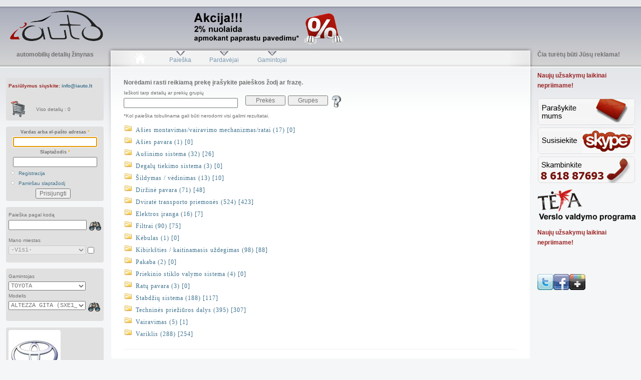

--- FILE ---
content_type: text/html; charset=utf-8
request_url: https://www.iauto.lt/paieska/TOYOTA/ALTEZZA_GITA_SXE1_,_GXE1_6255/3.0_23024
body_size: 17735
content:
<!DOCTYPE html PUBLIC "-//W3C//DTD XHTML+RDFa 1.0//EN"
  "http://www.w3.org/MarkUp/DTD/xhtml-rdfa-1.dtd">
<html xmlns="http://www.w3.org/1999/xhtml" xml:lang="lt" version="XHTML+RDFa 1.0" dir="ltr"
  xmlns:content="http://purl.org/rss/1.0/modules/content/"
  xmlns:dc="http://purl.org/dc/terms/"
  xmlns:foaf="http://xmlns.com/foaf/0.1/"
  xmlns:og="http://ogp.me/ns#"
  xmlns:rdfs="http://www.w3.org/2000/01/rdf-schema#"
  xmlns:sioc="http://rdfs.org/sioc/ns#"
  xmlns:sioct="http://rdfs.org/sioc/types#"
  xmlns:skos="http://www.w3.org/2004/02/skos/core#"
  xmlns:xsd="http://www.w3.org/2001/XMLSchema#">

<head profile="http://www.w3.org/1999/xhtml/vocab">
  <meta http-equiv="Content-Type" content="text/html; charset=utf-8" />
<link rel="shortcut icon" href="https://www.iauto.lt/favicon.ico" type="image/vnd.microsoft.icon" />
<meta name="language" content="lt" />
<meta about="/paieska" property="sioc:num_replies" content="0" datatype="xsd:integer" />
<meta content="" about="/paieska" property="dc:title" />
<meta name="Generator" content="Drupal 7 (http://drupal.org)" />
<meta id="metaOpenGraphTitle" property="og:title" content=" ALTEZZA GITA (SXE1_, GXE1_) 1998-10 2005-06 3.0 157kW" />
<meta property="og:image" content="https://www.iauto.lt/images/logo.png" />
<meta property="fb:app_id" content="323216507776911" />
<meta property="fb:admins" content="1392289358" />
  <title> ALTEZZA GITA (SXE1_, GXE1_) 1998-10 2005-06 3.0 157kW | iAUTO.lt</title>
  <style type="text/css" media="all">@import url("https://www.iauto.lt/modules/system/system.base.css?qudiaz");
@import url("https://www.iauto.lt/modules/system/system.menus.css?qudiaz");
@import url("https://www.iauto.lt/modules/system/system.messages.css?qudiaz");
@import url("https://www.iauto.lt/modules/system/system.theme.css?qudiaz");</style>
<style type="text/css" media="all">@import url("https://www.iauto.lt/modules/comment/comment.css?qudiaz");
@import url("https://www.iauto.lt/modules/field/theme/field.css?qudiaz");
@import url("https://www.iauto.lt/modules/logintoboggan/logintoboggan.css?qudiaz");
@import url("https://www.iauto.lt/modules/node/node.css?qudiaz");
@import url("https://www.iauto.lt/modules/search/search.css?qudiaz");
@import url("https://www.iauto.lt/modules/user/user.css?qudiaz");</style>
<style type="text/css" media="all">@import url("https://www.iauto.lt/modules/widgets/widgets.css?qudiaz");
@import url("https://www.iauto.lt/themes/garland/scripts/sortabletable/css/sortabletable.css?qudiaz");
@import url("https://www.iauto.lt/themes/garland/scripts/fancyapps-fancyBox-3a66a9b/source/jquery.fancybox.css?qudiaz");
@import url("https://www.iauto.lt/themes/garland/scripts/plasm-simplemodal-4818029/Source/assets/css/simplemodal.css?qudiaz");
@import url("https://www.iauto.lt/themes/garland/scripts/iAuto/tree.css?qudiaz");
@import url("https://www.iauto.lt/themes/garland/auto.css?qudiaz");</style>
<style type="text/css" media="all">@import url("https://www.iauto.lt/sites/default/files/color/garland-77d8a787/style.css?qudiaz");</style>
<style type="text/css" media="print">@import url("https://www.iauto.lt/themes/garland/print.css?qudiaz");</style>

<!--[if lt IE 7]>
<link type="text/css" rel="stylesheet" href="https://www.iauto.lt/themes/garland/fix-ie.css?qudiaz" media="all" />
<![endif]-->
  <script type="text/javascript" src="https://www.iauto.lt/misc/jquery.js?v=1.4.4"></script>
<script type="text/javascript" src="https://www.iauto.lt/misc/jquery.once.js?v=1.2"></script>
<script type="text/javascript" src="https://www.iauto.lt/misc/drupal.js?qudiaz"></script>
<script type="text/javascript" src="https://www.iauto.lt/sites/default/files/languages/lt_znyTpdBDI4L2nOLLZ5kmgbYsISQckH8hFw8JC7uJgAI.js?qudiaz"></script>
<script type="text/javascript" src="https://www.iauto.lt/sites/all/modules/google_analytics/googleanalytics.js?qudiaz"></script>
<script type="text/javascript">
<!--//--><![CDATA[//><!--
var _gaq = _gaq || [];_gaq.push(["_setAccount", "UA-33315526-1"]);_gaq.push(["_setDomainName", ".iauto.lt"]);_gaq.push(["_trackPageview"]);(function() {var ga = document.createElement("script");ga.type = "text/javascript";ga.async = true;ga.src = ("https:" == document.location.protocol ? "https://ssl" : "http://www") + ".google-analytics.com/ga.js";var s = document.getElementsByTagName("script")[0];s.parentNode.insertBefore(ga, s);})();
//--><!]]>
</script>
<script type="text/javascript" src="https://www.iauto.lt/themes/garland/scripts/sortabletable/js/sortabletable.js?qudiaz"></script>
<script type="text/javascript" src="https://www.iauto.lt/themes/garland/scripts/TableFilter/tablefilter_min.js?qudiaz"></script>
<script type="text/javascript" src="https://www.iauto.lt/themes/garland/scripts/fancyapps-fancyBox-3a66a9b/lib/jquery.mousewheel-3.0.6.pack.js?qudiaz"></script>
<script type="text/javascript" src="https://www.iauto.lt/themes/garland/scripts/fancyapps-fancyBox-3a66a9b/source/jquery.fancybox.pack.js?qudiaz"></script>
<script type="text/javascript" src="https://www.iauto.lt/themes/garland/scripts/iAuto/fancybox.js?qudiaz"></script>
<script type="text/javascript" src="https://www.iauto.lt/themes/garland/scripts/mootools/mootools-core-1.4.5-full-nocompat-yc.js?qudiaz"></script>
<script type="text/javascript" src="https://www.iauto.lt/themes/garland/scripts/plasm-simplemodal-4818029/Source/simple-modal.js?qudiaz"></script>
<script type="text/javascript" src="https://www.iauto.lt/themes/garland/scripts/iAuto/tree.js?qudiaz"></script>
<script type="text/javascript" src="https://www.iauto.lt/themes/garland/scripts/iAuto/part_list.js?qudiaz"></script>
<script type="text/javascript" src="https://www.iauto.lt/themes/garland/scripts/iAuto/part_supplier_list.js?qudiaz"></script>
<script type="text/javascript" src="https://www.iauto.lt/themes/garland/scripts/iAuto/expand_colapse.js?qudiaz"></script>
<script type="text/javascript" src="https://www.iauto.lt/themes/garland/scripts/iAuto/filter_parts.js?qudiaz"></script>
<script type="text/javascript">
<!--//--><![CDATA[//><!--
jQuery.extend(Drupal.settings, {"basePath":"\/","pathPrefix":"","ajaxPageState":{"theme":"garland","theme_token":"Nd8N0lHm2_piAocsfv51LbASeswhJOAqD7RH5xvCJyI","js":{"misc\/jquery.js":1,"misc\/jquery.once.js":1,"misc\/drupal.js":1,"public:\/\/languages\/lt_znyTpdBDI4L2nOLLZ5kmgbYsISQckH8hFw8JC7uJgAI.js":1,"sites\/all\/modules\/google_analytics\/googleanalytics.js":1,"0":1,"themes\/garland\/scripts\/sortabletable\/js\/sortabletable.js":1,"themes\/garland\/scripts\/TableFilter\/tablefilter_min.js":1,"themes\/garland\/scripts\/fancyapps-fancyBox-3a66a9b\/lib\/jquery.mousewheel-3.0.6.pack.js":1,"themes\/garland\/scripts\/fancyapps-fancyBox-3a66a9b\/source\/jquery.fancybox.pack.js":1,"themes\/garland\/scripts\/iAuto\/fancybox.js":1,"themes\/garland\/scripts\/mootools\/mootools-core-1.4.5-full-nocompat-yc.js":1,"themes\/garland\/scripts\/plasm-simplemodal-4818029\/Source\/simple-modal.js":1,"themes\/garland\/scripts\/iAuto\/tree.js":1,"themes\/garland\/scripts\/iAuto\/part_list.js":1,"themes\/garland\/scripts\/iAuto\/part_supplier_list.js":1,"themes\/garland\/scripts\/iAuto\/expand_colapse.js":1,"themes\/garland\/scripts\/iAuto\/filter_parts.js":1,"1":1},"css":{"modules\/system\/system.base.css":1,"modules\/system\/system.menus.css":1,"modules\/system\/system.messages.css":1,"modules\/system\/system.theme.css":1,"modules\/comment\/comment.css":1,"modules\/field\/theme\/field.css":1,"modules\/logintoboggan\/logintoboggan.css":1,"modules\/node\/node.css":1,"modules\/search\/search.css":1,"modules\/user\/user.css":1,"modules\/widgets\/widgets.css":1,"themes\/garland\/scripts\/sortabletable\/css\/sortabletable.css":1,"themes\/garland\/scripts\/fancyapps-fancyBox-3a66a9b\/source\/jquery.fancybox.css":1,"themes\/garland\/scripts\/plasm-simplemodal-4818029\/Source\/assets\/css\/simplemodal.css":1,"themes\/garland\/scripts\/iAuto\/tree.css":1,"themes\/garland\/auto.css":1,"themes\/garland\/style.css":1,"themes\/garland\/print.css":1,"themes\/garland\/fix-ie.css":1}},"googleanalytics":{"trackOutbound":1,"trackMailto":1,"trackDownload":1,"trackDownloadExtensions":"7z|aac|arc|arj|asf|asx|avi|bin|csv|doc|exe|flv|gif|gz|gzip|hqx|jar|jpe?g|js|mp(2|3|4|e?g)|mov(ie)?|msi|msp|pdf|phps|png|ppt|qtm?|ra(m|r)?|sea|sit|tar|tgz|torrent|txt|wav|wma|wmv|wpd|xls|xml|z|zip","trackDomainMode":"1"}});
//--><!]]>
</script>
</head>
<body class="html not-front not-logged-in two-sidebars page-node page-node- page-node-10 node-type-page fluid-width" >
  <div id="skip-link">
    <a href="#main-content" class="element-invisible element-focusable">Pereiti į pagrindinį turinį</a>
  </div>
      
    <div class="region region-header clearfix">
    <div id="block-block-15" class="block block-block clearfix">

    
  <div class="content">
    <p><!--?php 
  include_once("./sites/all/modules/auto/block.informacinis_meniu.top.php");
?--></p>
  </div>
</div>
  </div>

  <div id="wrapper">
    <div id="container" class="clearfix">

      <div id="header">
        <div id="logo-floater">
                              <h1 id="branding"><a href="/">
                          <img src="https://www.iauto.lt/images/logo.png" alt=" " title=" " id="logo" />
                                    </a></h1>
                        </div>

                		
        			  <div class="region region-banner-top">
    <div id="block-block-8" class="block block-block clearfix">

    
  <div class="content">
    <script type="text/javascript" charset="utf-8">
//<![CDATA[
function RegisterBannerClick_top(ADM_Banners_ID)
{ 
	(function ($) {
		$.getJSON("/sites/all/modules/auto/ajax.register.banner.php", 
		          {
					  Tipas: 'Banner',
					  ADM_Banners_ID: ADM_Banners_ID, 
					  IP_Adresas: '18.221.178.4',
					  ajax: 'true'
				  }, 
				  function(response) {
			      });
	}(jQuery));
}
//]]>
</script>		
<div>
<a href="http://www.iauto.lt/mokejimo-budu-paaiskinimas" target="_blank" onmousedown="javascript: RegisterBannerClick_top(20);">
<img alt="http://www.iauto.lt/mokejimo-budu-paaiskinimas" alt="http://www.iauto.lt/mokejimo-budu-paaiskinimas" src="/images/banners/BannerMain_AkcijaPavedimu.png" style="width: 480px; height: 72px;"/>
</a>
</div>  </div>
</div>
  </div>
		    

      </div> <!-- /#header -->

              <div id="sidebar-first" class="sidebar">
            <div class="region region-sidebar-first">
    <div id="block-block-6" class="block block-block clearfix">

    
  <div class="content">
    <center><p><strong>automobilių detalių žinynas</strong></p></center>  </div>
</div>
<div id="block-block-10" class="block block-block clearfix">

    
  <div class="content">
    <!--googleoff: all-->
<div id="beta_page">
<span style="font-size:80%; color:#992222; font-weight:bold;">Pasiūlymus siųskite: <a href="mailto:info@iauto.lt">info@iauto.lt</a></span><br /><br /></div>
<div id="module_cart">
<table onclick="javascript: location = 'https://www.iauto.lt/krepselio_turinys'"><tr style="height:15px;"><td style="width:5px;"></td><td style="width:50px;"><img src="/images/action/plain/shopping_cart_empty.png" alt="Krepšelis" title="Krepšelis" onmouseover="this.src='/images/action/shadow/shopping_cart_empty.png'" onmouseout="this.src='/images/action/plain/shopping_cart_empty.png'"/></td><td>Viso detalių : 0</td></tr></table></div>
<!--googleon: all-->
<script type="text/javascript" charset="utf-8">
//<![CDATA[
function add_to_cart_selected_item(form, id, Articles_ID, LinkArticles_ID, ADM_Prekes_ID, ADM_Sandeliai_ID, Kiekis)
{ 
	(function ($) {
			$.getJSON("/sites/all/modules/auto/ajax_add_to_cart.php", 
					  {
						  Articles_ID: Articles_ID, 
						  LinkArticles_ID: LinkArticles_ID, 
						  ADM_Prekes_ID: ADM_Prekes_ID, 
						  ADM_Sandeliai_ID: ADM_Sandeliai_ID, 
						  Kiekis: Kiekis, 
						  ajax: 'true'
					  }, 
					  function(response) {
							$("#module_cart").html(response["text"]);
					  });
					  
			// Animacija		  
			var Start = form.find('.add_to_cart_form_div').offset();
			var Stop  = $('#module_cart').offset();
			var Repair = $('#squeeze').offset();
			
			Start.top  -= Repair.top;
			Start.left -= Repair.left;
			Stop.top  -= Repair.top;
			Stop.left -= Repair.left;
			
/*
			if (Articles_ID == 3822848)
				alert(Math.round(Start.top) + " " + Math.round(Start.left) + " \r\n" + Math.round(Stop.top) + " " + Math.round(Stop.left) + " \r\n" + Math.round(Repair.top) + " " + Math.round(Repair.left));
*/
			var TempObject = form.find('.add_to_cart_form_div').clone();
			TempObject.attr('id', 'temp');
			TempObject.attr('class', 'add_to_cart_form_div_temp');
			TempObject.css('position', 'absolute');
			TempObject.css('top', Start.top + 'px');
			TempObject.css('left', Start.left + 'px');
			
			form.find('.add_to_cart_form_div').before(TempObject);

			params = {
				top : Stop.top + 'px',
				left : Stop.left + 'px',
				opacity : 0.0,
				width : $('#module_cart').width(),  
				heigth : $('#module_cart').height()
			};		

			TempObject.animate(params, 'slow', false, function () {TempObject.remove();});			

/*
			if (id.indexOf("product_button") == -1)
			{
				Stop.top  -= 80;
				Stop.left -= 220;
			}
			else
			{
				Stop.top  -= 80;
				Stop.left -= 220 + 180;
			}
*/
			
	}(jQuery));
}

function add_to_car_confirm(dialogTitle, dialogText, form, id, Articles_ID, LinkArticles_ID, ADM_Prekes_ID, ADM_Sandeliai_ID, Kiekis)
{
	(function ($) 
	{
		//$('#module_cart').dialog({
		var Dialog = $('<div style="padding: 10px; max-width: 500px; word-wrap: break-word;">' + dialogText + '</div>');
		
			
		Dialog.dialog({
			draggable: false,
			modal: true,
			resizable: true,
			width: "400px",
			title: dialogTitle,
			minHeight: 75,
			autoOpen: false,
			buttons: {
				Supratau: function () {
					add_to_cart_selected_item(form, id, Articles_ID, LinkArticles_ID, ADM_Prekes_ID, ADM_Sandeliai_ID, Kiekis);
					//$(this).dialog('close');
					$(this).dialog('destroy');
				},
/*
				Cancel: function () {
					if (typeof (cancelFunc) == 'function') {
						setTimeout(cancelFunc, 50);
					}
					$(this).dialog('destroy');
				}
*/
			}
		});
		
		Dialog.dialog('open');

	}(jQuery));
}						

function add_to_cart_init()
{ 
	(function ($) {
		$('.product_form a').attr('onclick', '');

		$('.product_form a').click(
			function() 
			{
				var form = $(this).parent().parent('.product_form');
				var id = form.attr('id');
				
				var ADM_Prekes_ID    = form.find(':input[name=ADM_Prekes_ID]').val();
				var ADM_Sandeliai_ID = form.find(':input[name=ADM_Sandeliai_ID]').val();
				var Articles_ID      = form.find(':input[name=Articles_ID]').val();
				var LinkArticles_ID  = form.find(':input[name=LinkArticles_ID]').val();
				var Likutis          = form.find(':input[name=Likutis]').val();
				var Kiekis           = form.find(':input[name=Kiekis]').val();
				
				var Informuota = 0;
				
				if (Likutis == 0)
				{
//					if (Articles_ID == 3822848)
//					{
						Informuota = 1;
//						add_to_car_confirm("Nepakankamas likutis", "Šios prekės likutis sandėlyje nepakankamas.<br />\r\nUžsakyti galite, bet dėl prekės pristatymo su jumis susisieks mūsų darbuotojas!", form, id, Articles_ID, LinkArticles_ID, ADM_Prekes_ID, ADM_Sandeliai_ID, Kiekis);

						var SM = new SimpleModal({"btn_ok":"Supratau", "btn_cancel":"Dar pagalvosiu", draggable:false, "closeButton":true});
						SM.show({
							"model":"confirm",
							"callback": function(){
								add_to_cart_selected_item(form, id, Articles_ID, LinkArticles_ID, ADM_Prekes_ID, ADM_Sandeliai_ID, Kiekis);
							},
							"title":"Nepakankamas likutis",
							"contents":"Šios prekės likutis sandėlyje nepakankamas.<br />\r\nUžsakyti galite, bet dėl prekės pristatymo su jumis susisieks mūsų darbuotojas!"
						});
//					}
				}

				if (Informuota == 0)
					add_to_cart_selected_item(form, id, Articles_ID, LinkArticles_ID, ADM_Prekes_ID, ADM_Sandeliai_ID, Kiekis);
/*				
				$.getJSON("/sites/all/modules/auto/ajax_add_to_cart.php", 
						  {
							  Articles_ID: Articles_ID, 
							  LinkArticles_ID: LinkArticles_ID, 
							  ADM_Prekes_ID: ADM_Prekes_ID, 
							  ADM_Sandeliai_ID: ADM_Sandeliai_ID, 
							  Kiekis: Kiekis, 
							  ajax: 'true'
						  }, 
						  function(response) {
								$("#module_cart").html(response["text"]);
						  });
						  
				// Animacija		  

				//var Start = $('#'+ id).find('.add_to_cart_form_div').offset();
				var Start = form.find('.add_to_cart_form_div').offset();
				var Stop  = $('#module_cart').offset();

				if (id.indexOf("product_button") == -1)
				{
					Stop.top -= 80;
					Stop.left -= 220;
				}
				else
				{
					Stop.top -= 80;
					Stop.left -= 220+180;
				}
				
				//var TempObject = $('#'+ id).find('.add_to_cart_form_div').clone();
				var TempObject = form.find('.add_to_cart_form_div').clone();
				TempObject.attr('id', 'temp');
				TempObject.attr('class', 'add_to_cart_form_div_temp');
				TempObject.css('position', 'absolute');
//				TempObject.css('top',  Start.top  + 'px');
//				TempObject.css('left', Start.left + 'px');
				TempObject.css('zIndex', 1000);
				
//				$("#module_cart").html(Start.top + " " + Start.left + "<br />" + 
//										Stop.top + " " + Stop.left + "<br />");

				//$('#'+ id).find('.add_to_cart_form_div').before(TempObject);
				form.find('.add_to_cart_form_div').before(TempObject);
				
				params = {
					top     : Stop.top + 'px',
					left    : Stop.left + 'px',
					opacity : 0.0,
					width   : $('#module_cart').width(),  
					heigth  : $('#module_cart').height()
				};		
	
				TempObject.animate(params, 'slow', false, function () {TempObject.remove();});
*/				
			}
		);
	}(jQuery));
}

(function ($) {
	Drupal.behaviors.iAutoAddToCart =
	{
		attach: function (context, settings)
		{
			add_to_cart_init();
		},
		detach: function (context, settings)
		{
		}
	};
}(jQuery));
//]]>
</script>		
  </div>
</div>
<div id="block-block-18" class="block block-block clearfix">

    
  <div class="content">
    <form action="/paieska?destination=node/10%3FManufacturersName%3DTOYOTA%26ModelsName%3DALTEZZA_GITA_SXE1_%252C_GXE1_6255%26ModelTypesName%3D3.0_23024%26FirstPageLoad%3D2%26Manufacturers_ID%3D579%26Models_ID%3D6255%26ModelTypes_ID%3D23024" method="post" id="user-login-form" accept-charset="UTF-8"><div><div class="form-item form-type-textfield form-item-name">
  <label for="edit-name">Vardas arba el-pašto adresas <span class="form-required" title="Šis laukelis yra būtinas.">*</span></label>
 <input type="text" id="edit-name" name="name" value="" size="15" maxlength="60" class="form-text required" />
</div>
<div class="form-item form-type-password form-item-pass">
  <label for="edit-pass">Slaptažodis <span class="form-required" title="Šis laukelis yra būtinas.">*</span></label>
 <input type="password" id="edit-pass" name="pass" size="15" maxlength="128" class="form-text required" />
</div>
<div class="item-list"><ul><li class="first"><a href="/user/register" title="Registracija">Registracija</a></li>
<li class="last"><a href="/user/password" title="Gauti naują slaptažodį el. paštu.">Pamiršau slaptažodį</a></li>
</ul></div><input type="hidden" name="form_build_id" value="form-w5d5aRclJZKTkrbj-YbQCgvN2Q_PDfKqE2-I_nzOAfM" />
<input type="hidden" name="form_id" value="user_login_block" />
<div class="form-actions form-wrapper" id="edit-actions"><input type="submit" id="edit-submit" name="op" value="Prisijungti" class="form-submit" /></div></div></form>  </div>
</div>
<div id="block-block-4" class="block block-block clearfix">

    
  <div class="content">
    <!--googleoff: all-->
<div class="part_search_div" style="clear:left; height:50px;">
<form name="part_search_code" action="/detaliu_paieska" method="get">
<span style="font-size:80%">Paieška pagal kodą</span><br/><input name="Kodas" style="width:80%; float:left;" type="text" value=""/>
<div style="float:left; margin-left:5px; cursor:pointer;" onclick="document.part_search_code.submit();"><img class="search-button" alt="Ieškoti" title="Ieškoti" src="/images/action/plain/find.png" onmouseover="this.src='/images/action/shadow/find.png'" onmouseout="this.src='/images/action/plain/find.png'"/>
</div>
</form>
</div>
<div class="my_city__div" style="clear:left; height:50px;">
<span style="font-size:80%">Mano miestas</span><br/><select id="Miestai_ID" name="Miestai_ID" class="fixedwidth" style="width:83%; float:left;">
<option selected="selected" class="fixedwidth" value="0">-Visi-</option>
<option class="fixedwidth" value="58">Akmenė</option>
<option class="fixedwidth" value="1">Alytus</option>
<option class="fixedwidth" value="2">Anykščiai</option>
<option class="fixedwidth" value="55">Birštonas</option>
<option class="fixedwidth" value="3">Biržai</option>
<option class="fixedwidth" value="4">Druskininkai</option>
<option class="fixedwidth" value="5">Elektrėnai</option>
<option class="fixedwidth" value="6">Gargždai</option>
<option class="fixedwidth" value="7">Ignalina</option>
<option class="fixedwidth" value="8">Jonava</option>
<option class="fixedwidth" value="9">Joniškis</option>
<option class="fixedwidth" value="10">Jurbarkas</option>
<option class="fixedwidth" value="11">Kaišiadorys</option>
<option class="fixedwidth" value="56">Kalvarija</option>
<option class="fixedwidth" value="12">Kaunas</option>
<option class="fixedwidth" value="13">Kazlų Rūda</option>
<option class="fixedwidth" value="15">Kelmė</option>
<option class="fixedwidth" value="60">Kernavė</option>
<option class="fixedwidth" value="14">Kėdainiai</option>
<option class="fixedwidth" value="16">Klaipėda</option>
<option class="fixedwidth" value="17">Kretinga</option>
<option class="fixedwidth" value="18">Kupiškis</option>
<option class="fixedwidth" value="19">Lazdijai</option>
<option class="fixedwidth" value="20">Lentvaris</option>
<option class="fixedwidth" value="21">Marijampolė</option>
<option class="fixedwidth" value="22">Mažeikiai</option>
<option class="fixedwidth" value="23">Molėtai</option>
<option class="fixedwidth" value="24">Naujoji Akmenė</option>
<option class="fixedwidth" value="57">Neringa</option>
<option class="fixedwidth" value="59">Pabradė</option>
<option class="fixedwidth" value="25">Pagėgiai</option>
<option class="fixedwidth" value="26">Pakruojis</option>
<option class="fixedwidth" value="27">Palanga</option>
<option class="fixedwidth" value="28">Panevėžys</option>
<option class="fixedwidth" value="29">Pasvalys</option>
<option class="fixedwidth" value="30">Plungė</option>
<option class="fixedwidth" value="31">Prienai</option>
<option class="fixedwidth" value="32">Radviliškis</option>
<option class="fixedwidth" value="33">Raseiniai</option>
<option class="fixedwidth" value="34">Rietavas</option>
<option class="fixedwidth" value="35">Rokiškis</option>
<option class="fixedwidth" value="42">Skuodas</option>
<option class="fixedwidth" value="36">Šakiai</option>
<option class="fixedwidth" value="37">Šalčininkai</option>
<option class="fixedwidth" value="38">Šiauliai</option>
<option class="fixedwidth" value="39">Šilalė</option>
<option class="fixedwidth" value="40">Šilutė</option>
<option class="fixedwidth" value="41">Širvintos</option>
<option class="fixedwidth" value="43">Švenčionėliai</option>
<option class="fixedwidth" value="44">Švenčionys</option>
<option class="fixedwidth" value="45">Tauragė</option>
<option class="fixedwidth" value="46">Telšiai</option>
<option class="fixedwidth" value="47">Trakai</option>
<option class="fixedwidth" value="48">Ukmergė</option>
<option class="fixedwidth" value="49">Utena</option>
<option class="fixedwidth" value="50">Varėna</option>
<option class="fixedwidth" value="51">Vilkaviškis</option>
<option class="fixedwidth" value="52">Vilnius</option>
<option class="fixedwidth" value="53">Visaginas</option>
<option class="fixedwidth" value="54">Zarasai</option>
</select>
<input type="checkbox" id="FiltruotiPagalMiesta" value="FiltruotiPagalMiesta" name="FiltruotiPagalMiesta" title="Detales rodyti tik iš parinkto miesto." />
</div>
<!--googleon: all-->

<script type="text/javascript" charset="utf-8">
(
function ($) 
{
    $("select#Miestai_ID").change(
	function()
	{
        $.getJSON("/sites/all/modules/auto/ajax_change_city.php", 
		          {
					  Miestai_ID: $(this).val(), 
					  ajax: 'true'
				  }, 
				  function(response) 
				  {
					    var Text = response["text"];

								
			      }
				 );			  
	});

    $("input#FiltruotiPagalMiesta").change(
	function()
	{
		if ($("input#FiltruotiPagalMiesta").attr('checked') == false)
			$("select#Miestai_ID").attr('disabled', 'disabled');
		else
			$("select#Miestai_ID").removeAttr('disabled');
			
        $.getJSON("/sites/all/modules/auto/ajax_change_city.php", 
		          {
					  FiltruotiPagalMiesta: $(this).attr('checked'), 
					  ajax: 'true'
				  }, 
				  function(response) 
				  {
					    var Text = response["text"];

								
			      }
				 );			  
	});
	
	Drupal.behaviors.iAutoFiltravimasPagalMiesta =
    {
        attach: function (context, settings) 
		{
			$("select#Miestai_ID").val(0);
			$("input#FiltruotiPagalMiesta").attr('checked', false);

			if ($("input#FiltruotiPagalMiesta").attr('checked') == false)
				$("select#Miestai_ID").attr('disabled', 'disabled');
			else
				$("select#Miestai_ID").removeAttr('disabled');
		},

		detach: function (context, settings)
		{
		}
    };	
	
}(jQuery));

</script>  </div>
</div>
<div id="block-block-5" class="block block-block clearfix">

    
  <div class="content">
    <!--googleoff: all-->
<script type="text/javascript" charset="utf-8">
var iAutoManufacturersList = new Array();
iAutoManufacturersList[666]="AC";
iAutoManufacturersList[1213]="ACURA";
iAutoManufacturersList[11828]="AEON_MOTORCYCLES";
iAutoManufacturersList[1190]="AIXAM";
iAutoManufacturersList[502]="ALFA_ROMEO";
iAutoManufacturersList[898]="ALPINA";
iAutoManufacturersList[844]="ALPINE";
iAutoManufacturersList[3013]="AMC";
iAutoManufacturersList[11546]="APRILIA_MOTORCYCLES";
iAutoManufacturersList[1163]="ARO";
iAutoManufacturersList[10997]="ARTEGA";
iAutoManufacturersList[294]="ASHOK_LEYLAND";
iAutoManufacturersList[907]="ASIA_MOTORS";
iAutoManufacturersList[295]="ASKAM_(FARGO/DESOTO)";
iAutoManufacturersList[909]="ASTON_MARTIN";
iAutoManufacturersList[504]="AUDI";
iAutoManufacturersList[505]="AUSTIN";
iAutoManufacturersList[1246]="AUSTIN_HEALEY";
iAutoManufacturersList[503]="AUTO_UNION";
iAutoManufacturersList[834]="AUTOBIANCHI";
iAutoManufacturersList[596]="AVIA";
iAutoManufacturersList[598]="BARKAS";
iAutoManufacturersList[509]="BEDFORD";
iAutoManufacturersList[11898]="BEELINE_MOTORCYCLES";
iAutoManufacturersList[11547]="BENELLI_MOTORCYCLES";
iAutoManufacturersList[848]="BENTLEY";
iAutoManufacturersList[1193]="BERTONE";
iAutoManufacturersList[11812]="BETA_MOTORCYCLES";
iAutoManufacturersList[11865]="BIMOTA_MOTORCYCLES";
iAutoManufacturersList[1194]="BITTER";
iAutoManufacturersList[511]="BMW";
iAutoManufacturersList[11578]="BMW_MOTORCYCLES";
iAutoManufacturersList[1245]="BOND";
iAutoManufacturersList[600]="BORGWARD";
iAutoManufacturersList[1195]="BRISTOL";
iAutoManufacturersList[11545]="BUELL_MOTORCYCLES";
iAutoManufacturersList[824]="BUGATTI";
iAutoManufacturersList[849]="BUICK";
iAutoManufacturersList[852]="CADILLAC";
iAutoManufacturersList[11548]="CAGIVA_MOTORCYCLES";
iAutoManufacturersList[1196]="CALLAWAY";
iAutoManufacturersList[1197]="CARBODIES";
iAutoManufacturersList[1198]="CATERHAM";
iAutoManufacturersList[1199]="CHECKER";
iAutoManufacturersList[602]="CHEVROLET";
iAutoManufacturersList[513]="CHRYSLER";
iAutoManufacturersList[514]="CITROEN";
iAutoManufacturersList[603]="DACIA";
iAutoManufacturersList[11549]="DAELIM_MOTORCYCLES";
iAutoManufacturersList[649]="DAEWOO";
iAutoManufacturersList[516]="DAF";
iAutoManufacturersList[517]="DAIHATSU";
iAutoManufacturersList[518]="DAIMLER";
iAutoManufacturersList[1201]="DALLAS";
iAutoManufacturersList[1202]="DE_LOREAN";
iAutoManufacturersList[1203]="DE_TOMASO";
iAutoManufacturersList[11568]="DERBI_MOTORCYCLES";
iAutoManufacturersList[521]="DODGE";
iAutoManufacturersList[11550]="DUCATI_MOTORCYCLES";
iAutoManufacturersList[606]="EBRO";
iAutoManufacturersList[11785]="ECM_MOTORCYCLES";
iAutoManufacturersList[11569]="FANTIC_MOTORCYCLES";
iAutoManufacturersList[745]="FERRARI";
iAutoManufacturersList[524]="FIAT";
iAutoManufacturersList[11235]="FISKER";
iAutoManufacturersList[525]="FORD";
iAutoManufacturersList[10369]="FOTON";
iAutoManufacturersList[813]="FSO";
iAutoManufacturersList[11786]="GASGAS_MOTORCYCLES";
iAutoManufacturersList[612]="GAZ";
iAutoManufacturersList[10091]="GEELY";
iAutoManufacturersList[864]="GEO";
iAutoManufacturersList[11551]="GILERA_MOTORCYCLES";
iAutoManufacturersList[1206]="GINETTA";
iAutoManufacturersList[845]="GLAS";
iAutoManufacturersList[527]="GMC";
iAutoManufacturersList[11552]="HARLEY_DAVIDSON_MC";
iAutoManufacturersList[11584]="HERCULES_MOTORCYCLES";
iAutoManufacturersList[1207]="HINDUSTAN";
iAutoManufacturersList[11811]="HMRacing_MOTORCYCLES";
iAutoManufacturersList[1208]="HOBBYCAR";
iAutoManufacturersList[836]="HOLDEN";
iAutoManufacturersList[533]="HONDA";
iAutoManufacturersList[11579]="HONDA_MOTORCYCLES";
iAutoManufacturersList[1214]="HUMMER";
iAutoManufacturersList[11784]="HUSABERG_MOTORCYCLES";
iAutoManufacturersList[11738]="HUSQVARNA_MOTORCYCLE";
iAutoManufacturersList[11553]="HYOSUNG_MOTORCYCLES";
iAutoManufacturersList[647]="HYUNDAI";
iAutoManufacturersList[11822]="INDIAN_MOTORCYCLES";
iAutoManufacturersList[1215]="INDIGO";
iAutoManufacturersList[1234]="INFINITI";
iAutoManufacturersList[536]="INNOCENTI";
iAutoManufacturersList[1216]="IRMSCHER";
iAutoManufacturersList[1217]="ISDERA";
iAutoManufacturersList[1218]="ISH";
iAutoManufacturersList[538]="ISUZU";
iAutoManufacturersList[11570]="ITALJET_MOTORCYCLES";
iAutoManufacturersList[539]="IVECO";
iAutoManufacturersList[540]="JAGUAR";
iAutoManufacturersList[11571]="JAWA_MOTORCYCLES";
iAutoManufacturersList[910]="JEEP";
iAutoManufacturersList[1219]="JENSEN";
iAutoManufacturersList[11554]="KAWASAKI_MOTORCYCLES";
iAutoManufacturersList[648]="KIA";
iAutoManufacturersList[11302]="KING_LONG";
iAutoManufacturersList[11567]="KREIDLER_MOTORCYCLES";
iAutoManufacturersList[10263]="KTM";
iAutoManufacturersList[11555]="KTM_MOTORCYCLES";
iAutoManufacturersList[11556]="KYMCO_MOTORCYCLES";
iAutoManufacturersList[545]="LADA";
iAutoManufacturersList[746]="LAMBORGHINI";
iAutoManufacturersList[546]="LANCIA";
iAutoManufacturersList[1292]="LAND_ROVER";
iAutoManufacturersList[10090]="LANDWIND_(JMC)";
iAutoManufacturersList[11572]="LAVERDA_MOTORCYCLES";
iAutoManufacturersList[1164]="LDV";
iAutoManufacturersList[874]="LEXUS";
iAutoManufacturersList[1221]="LIGIER";
iAutoManufacturersList[1152]="LINCOLN";
iAutoManufacturersList[11728]="LML_MOTORCYCLES";
iAutoManufacturersList[837]="LOTUS";
iAutoManufacturersList[10549]="LTI";
iAutoManufacturersList[1158]="MAHINDRA";
iAutoManufacturersList[11573]="MAICO_MOTORCYCLES";
iAutoManufacturersList[11557]="MALAGUTI_MOTORCYCLES";
iAutoManufacturersList[1224]="MARCOS";
iAutoManufacturersList[936]="MARUTI";
iAutoManufacturersList[809]="MASERATI";
iAutoManufacturersList[222]="MAYBACH";
iAutoManufacturersList[552]="MAZDA";
iAutoManufacturersList[11558]="MBK_MOTORCYCLES";
iAutoManufacturersList[1226]="MCLAREN";
iAutoManufacturersList[877]="MEGA";
iAutoManufacturersList[553]="MERCEDES_BENZ";
iAutoManufacturersList[1228]="METROCAB";
iAutoManufacturersList[554]="MG";
iAutoManufacturersList[1229]="MIDDLEBRIDGE";
iAutoManufacturersList[1230]="MINELLI";
iAutoManufacturersList[1231]="MINI";
iAutoManufacturersList[555]="MITSUBISHI";
iAutoManufacturersList[10406]="MITSUOKA";
iAutoManufacturersList[838]="MORGAN";
iAutoManufacturersList[556]="MORRIS";
iAutoManufacturersList[846]="MOSKVICH";
iAutoManufacturersList[11559]="MOTO_GUZZI_MC";
iAutoManufacturersList[11574]="MOTO_MORINI_MC";
iAutoManufacturersList[11825]="MOTOBI_MOTORCYCLES";
iAutoManufacturersList[11740]="MV_AGUSTA_MOTORCYCLE";
iAutoManufacturersList[11560]="MZ_MOTORCYCLES";
iAutoManufacturersList[558]="NISSAN";
iAutoManufacturersList[559]="NSU";
iAutoManufacturersList[1151]="OLDSMOBILE";
iAutoManufacturersList[1235]="OLTCIT";
iAutoManufacturersList[561]="OPEL";
iAutoManufacturersList[1237]="OSCA";
iAutoManufacturersList[1238]="PANOZ";
iAutoManufacturersList[1239]="PANTHER";
iAutoManufacturersList[1240]="PAYKAN";
iAutoManufacturersList[563]="PEUGEOT";
iAutoManufacturersList[11580]="PEUGEOT_MOTORCYCLES";
iAutoManufacturersList[11575]="PGO_MOTORCYCLES";
iAutoManufacturersList[645]="PIAGGIO";
iAutoManufacturersList[11564]="PIAGGIO_MOTORCYCLES";
iAutoManufacturersList[10548]="PININFARINA";
iAutoManufacturersList[882]="PLYMOUTH";
iAutoManufacturersList[812]="PONTIAC";
iAutoManufacturersList[565]="PORSCHE";
iAutoManufacturersList[883]="PREMIER";
iAutoManufacturersList[816]="PROTON";
iAutoManufacturersList[1268]="PUCH";
iAutoManufacturersList[11581]="PUCH_MOTORCYCLES";
iAutoManufacturersList[11843]="QUADRO_MOTORCYCLES";
iAutoManufacturersList[1242]="RANGER";
iAutoManufacturersList[1244]="RAYTON_FISSORE";
iAutoManufacturersList[811]="RELIANT";
iAutoManufacturersList[566]="RENAULT";
iAutoManufacturersList[11787]="REX_MOTORCYCLES";
iAutoManufacturersList[1247]="RILEY";
iAutoManufacturersList[748]="ROLLS_ROYCE";
iAutoManufacturersList[568]="ROVER";
iAutoManufacturersList[11649]="RUF";
iAutoManufacturersList[569]="SAAB";
iAutoManufacturersList[11561]="SACHS_MOTORCYCLES";
iAutoManufacturersList[11576]="SANGLAS_MOTORCYCLES";
iAutoManufacturersList[635]="SANTANA";
iAutoManufacturersList[573]="SEAT";
iAutoManufacturersList[1255]="SHELBY";
iAutoManufacturersList[11562]="SIMSON_MOTORCYCLES";
iAutoManufacturersList[1256]="SIPANI";
iAutoManufacturersList[575]="SKODA";
iAutoManufacturersList[1149]="SMART";
iAutoManufacturersList[11563]="SOLO_MOTORCYCLES";
iAutoManufacturersList[11896]="SOMMER_MOTORCYCLES";
iAutoManufacturersList[1257]="SPECTRE";
iAutoManufacturersList[10258]="SPYKER";
iAutoManufacturersList[639]="SSANGYONG";
iAutoManufacturersList[1258]="STANDARD";
iAutoManufacturersList[640]="STEYR";
iAutoManufacturersList[11512]="STREETSCOOTER";
iAutoManufacturersList[576]="SUBARU";
iAutoManufacturersList[577]="SUZUKI";
iAutoManufacturersList[11582]="SUZUKI_MOTORCYCLES";
iAutoManufacturersList[11903]="SWM_MOTORCYCLES";
iAutoManufacturersList[11742]="SYM_MOTORCYCLES";
iAutoManufacturersList[578]="TALBOT";
iAutoManufacturersList[642]="TATA";
iAutoManufacturersList[10945]="TAZZARI";
iAutoManufacturersList[10830]="TESLA";
iAutoManufacturersList[11897]="TGB_MOTORCYCLES";
iAutoManufacturersList[11010]="THINK";
iAutoManufacturersList[11577]="TORNAX_MOTORCYCLES";
iAutoManufacturersList[579]="TOYOTA";
iAutoManufacturersList[651]="TRABANT";
iAutoManufacturersList[580]="TRIUMPH";
iAutoManufacturersList[11583]="TRIUMPH_MOTORCYCLES";
iAutoManufacturersList[893]="TVR";
iAutoManufacturersList[1261]="UAZ";
iAutoManufacturersList[1262]="UMM";
iAutoManufacturersList[583]="VAUXHALL";
iAutoManufacturersList[1263]="VECTOR";
iAutoManufacturersList[11566]="VESPA_MOTORCYCLES";
iAutoManufacturersList[11821]="VICTORY_MOTORCYCLES";
iAutoManufacturersList[586]="VOLVO";
iAutoManufacturersList[587]="VW";
iAutoManufacturersList[650]="WARTBURG";
iAutoManufacturersList[935]="WESTFIELD";
iAutoManufacturersList[1266]="WIESMANN";
iAutoManufacturersList[1249]="WOLSELEY";
iAutoManufacturersList[11565]="YAMAHA_MOTORCYCLES";
iAutoManufacturersList[1267]="YULON";
iAutoManufacturersList[589]="ZASTAVA";
iAutoManufacturersList[1150]="ZAZ";
iAutoManufacturersList[11819]="ZERO_MOTORCYCLES";
</script>
<div id="models_script_container">
</div>
<div class="part_search_manufacturer" style="clear:left; height:95px;">
<form name="part_search_manufacturer" action="/paieska" method="get">
<span style="font-size:80%">Gamintojas</span><br/><select id="FormManufacturers_ID" name="Manufacturers_ID" class="fixedwidth" style="width:83%; float:left;">
<option class="fixedwidth" value="666">AC</option>
<option class="fixedwidth" value="1213">ACURA</option>
<option class="fixedwidth" value="11828">AEON MOTORCYCLES</option>
<option class="fixedwidth" value="1190">AIXAM</option>
<option class="fixedwidth" value="502">ALFA ROMEO</option>
<option class="fixedwidth" value="898">ALPINA</option>
<option class="fixedwidth" value="844">ALPINE</option>
<option class="fixedwidth" value="3013">AMC</option>
<option class="fixedwidth" value="11546">APRILIA MOTORCYCLES</option>
<option class="fixedwidth" value="1163">ARO</option>
<option class="fixedwidth" value="10997">ARTEGA</option>
<option class="fixedwidth" value="294">ASHOK LEYLAND</option>
<option class="fixedwidth" value="907">ASIA MOTORS</option>
<option class="fixedwidth" value="295">ASKAM (FARGO/DESOTO)</option>
<option class="fixedwidth" value="909">ASTON MARTIN</option>
<option class="fixedwidth" value="504">AUDI</option>
<option class="fixedwidth" value="505">AUSTIN</option>
<option class="fixedwidth" value="1246">AUSTIN-HEALEY</option>
<option class="fixedwidth" value="503">AUTO UNION</option>
<option class="fixedwidth" value="834">AUTOBIANCHI</option>
<option class="fixedwidth" value="596">AVIA</option>
<option class="fixedwidth" value="598">BARKAS</option>
<option class="fixedwidth" value="509">BEDFORD</option>
<option class="fixedwidth" value="11898">BEELINE MOTORCYCLES</option>
<option class="fixedwidth" value="11547">BENELLI MOTORCYCLES</option>
<option class="fixedwidth" value="848">BENTLEY</option>
<option class="fixedwidth" value="1193">BERTONE</option>
<option class="fixedwidth" value="11812">BETA MOTORCYCLES</option>
<option class="fixedwidth" value="11865">BIMOTA MOTORCYCLES</option>
<option class="fixedwidth" value="1194">BITTER</option>
<option class="fixedwidth" value="511">BMW</option>
<option class="fixedwidth" value="11578">BMW MOTORCYCLES</option>
<option class="fixedwidth" value="1245">BOND</option>
<option class="fixedwidth" value="600">BORGWARD</option>
<option class="fixedwidth" value="1195">BRISTOL</option>
<option class="fixedwidth" value="11545">BUELL MOTORCYCLES</option>
<option class="fixedwidth" value="824">BUGATTI</option>
<option class="fixedwidth" value="849">BUICK</option>
<option class="fixedwidth" value="852">CADILLAC</option>
<option class="fixedwidth" value="11548">CAGIVA MOTORCYCLES</option>
<option class="fixedwidth" value="1196">CALLAWAY</option>
<option class="fixedwidth" value="1197">CARBODIES</option>
<option class="fixedwidth" value="1198">CATERHAM</option>
<option class="fixedwidth" value="1199">CHECKER</option>
<option class="fixedwidth" value="602">CHEVROLET</option>
<option class="fixedwidth" value="513">CHRYSLER</option>
<option class="fixedwidth" value="514">CITROEN</option>
<option class="fixedwidth" value="603">DACIA</option>
<option class="fixedwidth" value="11549">DAELIM MOTORCYCLES</option>
<option class="fixedwidth" value="649">DAEWOO</option>
<option class="fixedwidth" value="516">DAF</option>
<option class="fixedwidth" value="517">DAIHATSU</option>
<option class="fixedwidth" value="518">DAIMLER</option>
<option class="fixedwidth" value="1201">DALLAS</option>
<option class="fixedwidth" value="1202">DE LOREAN</option>
<option class="fixedwidth" value="1203">DE TOMASO</option>
<option class="fixedwidth" value="11568">DERBI MOTORCYCLES</option>
<option class="fixedwidth" value="521">DODGE</option>
<option class="fixedwidth" value="11550">DUCATI MOTORCYCLES</option>
<option class="fixedwidth" value="606">EBRO</option>
<option class="fixedwidth" value="11785">ECM MOTORCYCLES</option>
<option class="fixedwidth" value="11569">FANTIC MOTORCYCLES</option>
<option class="fixedwidth" value="745">FERRARI</option>
<option class="fixedwidth" value="524">FIAT</option>
<option class="fixedwidth" value="11235">FISKER</option>
<option class="fixedwidth" value="525">FORD</option>
<option class="fixedwidth" value="10369">FOTON</option>
<option class="fixedwidth" value="813">FSO</option>
<option class="fixedwidth" value="11786">GASGAS MOTORCYCLES</option>
<option class="fixedwidth" value="612">GAZ</option>
<option class="fixedwidth" value="10091">GEELY</option>
<option class="fixedwidth" value="864">GEO</option>
<option class="fixedwidth" value="11551">GILERA MOTORCYCLES</option>
<option class="fixedwidth" value="1206">GINETTA</option>
<option class="fixedwidth" value="845">GLAS</option>
<option class="fixedwidth" value="527">GMC</option>
<option class="fixedwidth" value="11552">HARLEY-DAVIDSON MC</option>
<option class="fixedwidth" value="11584">HERCULES MOTORCYCLES</option>
<option class="fixedwidth" value="1207">HINDUSTAN</option>
<option class="fixedwidth" value="11811">HMRacing MOTORCYCLES</option>
<option class="fixedwidth" value="1208">HOBBYCAR</option>
<option class="fixedwidth" value="836">HOLDEN</option>
<option class="fixedwidth" value="533">HONDA</option>
<option class="fixedwidth" value="11579">HONDA MOTORCYCLES</option>
<option class="fixedwidth" value="1214">HUMMER</option>
<option class="fixedwidth" value="11784">HUSABERG MOTORCYCLES</option>
<option class="fixedwidth" value="11738">HUSQVARNA MOTORCYCLE</option>
<option class="fixedwidth" value="11553">HYOSUNG MOTORCYCLES</option>
<option class="fixedwidth" value="647">HYUNDAI</option>
<option class="fixedwidth" value="11822">INDIAN MOTORCYCLES</option>
<option class="fixedwidth" value="1215">INDIGO</option>
<option class="fixedwidth" value="1234">INFINITI</option>
<option class="fixedwidth" value="536">INNOCENTI</option>
<option class="fixedwidth" value="1216">IRMSCHER</option>
<option class="fixedwidth" value="1217">ISDERA</option>
<option class="fixedwidth" value="1218">ISH</option>
<option class="fixedwidth" value="538">ISUZU</option>
<option class="fixedwidth" value="11570">ITALJET MOTORCYCLES</option>
<option class="fixedwidth" value="539">IVECO</option>
<option class="fixedwidth" value="540">JAGUAR</option>
<option class="fixedwidth" value="11571">JAWA MOTORCYCLES</option>
<option class="fixedwidth" value="910">JEEP</option>
<option class="fixedwidth" value="1219">JENSEN</option>
<option class="fixedwidth" value="11554">KAWASAKI MOTORCYCLES</option>
<option class="fixedwidth" value="648">KIA</option>
<option class="fixedwidth" value="11302">KING LONG</option>
<option class="fixedwidth" value="11567">KREIDLER MOTORCYCLES</option>
<option class="fixedwidth" value="10263">KTM</option>
<option class="fixedwidth" value="11555">KTM MOTORCYCLES</option>
<option class="fixedwidth" value="11556">KYMCO MOTORCYCLES</option>
<option class="fixedwidth" value="545">LADA</option>
<option class="fixedwidth" value="746">LAMBORGHINI</option>
<option class="fixedwidth" value="546">LANCIA</option>
<option class="fixedwidth" value="1292">LAND ROVER</option>
<option class="fixedwidth" value="10090">LANDWIND (JMC)</option>
<option class="fixedwidth" value="11572">LAVERDA MOTORCYCLES</option>
<option class="fixedwidth" value="1164">LDV</option>
<option class="fixedwidth" value="874">LEXUS</option>
<option class="fixedwidth" value="1221">LIGIER</option>
<option class="fixedwidth" value="1152">LINCOLN</option>
<option class="fixedwidth" value="11728">LML MOTORCYCLES</option>
<option class="fixedwidth" value="837">LOTUS</option>
<option class="fixedwidth" value="10549">LTI</option>
<option class="fixedwidth" value="1158">MAHINDRA</option>
<option class="fixedwidth" value="11573">MAICO MOTORCYCLES</option>
<option class="fixedwidth" value="11557">MALAGUTI MOTORCYCLES</option>
<option class="fixedwidth" value="1224">MARCOS</option>
<option class="fixedwidth" value="936">MARUTI</option>
<option class="fixedwidth" value="809">MASERATI</option>
<option class="fixedwidth" value="222">MAYBACH</option>
<option class="fixedwidth" value="552">MAZDA</option>
<option class="fixedwidth" value="11558">MBK MOTORCYCLES</option>
<option class="fixedwidth" value="1226">MCLAREN</option>
<option class="fixedwidth" value="877">MEGA</option>
<option class="fixedwidth" value="553">MERCEDES-BENZ</option>
<option class="fixedwidth" value="1228">METROCAB</option>
<option class="fixedwidth" value="554">MG</option>
<option class="fixedwidth" value="1229">MIDDLEBRIDGE</option>
<option class="fixedwidth" value="1230">MINELLI</option>
<option class="fixedwidth" value="1231">MINI</option>
<option class="fixedwidth" value="555">MITSUBISHI</option>
<option class="fixedwidth" value="10406">MITSUOKA</option>
<option class="fixedwidth" value="838">MORGAN</option>
<option class="fixedwidth" value="556">MORRIS</option>
<option class="fixedwidth" value="846">MOSKVICH</option>
<option class="fixedwidth" value="11559">MOTO GUZZI MC</option>
<option class="fixedwidth" value="11574">MOTO-MORINI MC</option>
<option class="fixedwidth" value="11825">MOTOBI MOTORCYCLES</option>
<option class="fixedwidth" value="11740">MV AGUSTA MOTORCYCLE</option>
<option class="fixedwidth" value="11560">MZ MOTORCYCLES</option>
<option class="fixedwidth" value="558">NISSAN</option>
<option class="fixedwidth" value="559">NSU</option>
<option class="fixedwidth" value="1151">OLDSMOBILE</option>
<option class="fixedwidth" value="1235">OLTCIT</option>
<option class="fixedwidth" value="561">OPEL</option>
<option class="fixedwidth" value="1237">OSCA</option>
<option class="fixedwidth" value="1238">PANOZ</option>
<option class="fixedwidth" value="1239">PANTHER</option>
<option class="fixedwidth" value="1240">PAYKAN</option>
<option class="fixedwidth" value="563">PEUGEOT</option>
<option class="fixedwidth" value="11580">PEUGEOT MOTORCYCLES</option>
<option class="fixedwidth" value="11575">PGO MOTORCYCLES</option>
<option class="fixedwidth" value="645">PIAGGIO</option>
<option class="fixedwidth" value="11564">PIAGGIO MOTORCYCLES</option>
<option class="fixedwidth" value="10548">PININFARINA</option>
<option class="fixedwidth" value="882">PLYMOUTH</option>
<option class="fixedwidth" value="812">PONTIAC</option>
<option class="fixedwidth" value="565">PORSCHE</option>
<option class="fixedwidth" value="883">PREMIER</option>
<option class="fixedwidth" value="816">PROTON</option>
<option class="fixedwidth" value="1268">PUCH</option>
<option class="fixedwidth" value="11581">PUCH MOTORCYCLES</option>
<option class="fixedwidth" value="11843">QUADRO MOTORCYCLES</option>
<option class="fixedwidth" value="1242">RANGER</option>
<option class="fixedwidth" value="1244">RAYTON FISSORE</option>
<option class="fixedwidth" value="811">RELIANT</option>
<option class="fixedwidth" value="566">RENAULT</option>
<option class="fixedwidth" value="11787">REX MOTORCYCLES</option>
<option class="fixedwidth" value="1247">RILEY</option>
<option class="fixedwidth" value="748">ROLLS-ROYCE</option>
<option class="fixedwidth" value="568">ROVER</option>
<option class="fixedwidth" value="11649">RUF</option>
<option class="fixedwidth" value="569">SAAB</option>
<option class="fixedwidth" value="11561">SACHS MOTORCYCLES</option>
<option class="fixedwidth" value="11576">SANGLAS MOTORCYCLES</option>
<option class="fixedwidth" value="635">SANTANA</option>
<option class="fixedwidth" value="573">SEAT</option>
<option class="fixedwidth" value="1255">SHELBY</option>
<option class="fixedwidth" value="11562">SIMSON MOTORCYCLES</option>
<option class="fixedwidth" value="1256">SIPANI</option>
<option class="fixedwidth" value="575">SKODA</option>
<option class="fixedwidth" value="1149">SMART</option>
<option class="fixedwidth" value="11563">SOLO MOTORCYCLES</option>
<option class="fixedwidth" value="11896">SOMMER MOTORCYCLES</option>
<option class="fixedwidth" value="1257">SPECTRE</option>
<option class="fixedwidth" value="10258">SPYKER</option>
<option class="fixedwidth" value="639">SSANGYONG</option>
<option class="fixedwidth" value="1258">STANDARD</option>
<option class="fixedwidth" value="640">STEYR</option>
<option class="fixedwidth" value="11512">STREETSCOOTER</option>
<option class="fixedwidth" value="576">SUBARU</option>
<option class="fixedwidth" value="577">SUZUKI</option>
<option class="fixedwidth" value="11582">SUZUKI MOTORCYCLES</option>
<option class="fixedwidth" value="11903">SWM MOTORCYCLES</option>
<option class="fixedwidth" value="11742">SYM MOTORCYCLES</option>
<option class="fixedwidth" value="578">TALBOT</option>
<option class="fixedwidth" value="642">TATA</option>
<option class="fixedwidth" value="10945">TAZZARI</option>
<option class="fixedwidth" value="10830">TESLA</option>
<option class="fixedwidth" value="11897">TGB MOTORCYCLES</option>
<option class="fixedwidth" value="11010">THINK</option>
<option class="fixedwidth" value="11577">TORNAX MOTORCYCLES</option>
<option selected="selected" class="fixedwidth" value="579">TOYOTA</option>
<option class="fixedwidth" value="651">TRABANT</option>
<option class="fixedwidth" value="580">TRIUMPH</option>
<option class="fixedwidth" value="11583">TRIUMPH MOTORCYCLES</option>
<option class="fixedwidth" value="893">TVR</option>
<option class="fixedwidth" value="1261">UAZ</option>
<option class="fixedwidth" value="1262">UMM</option>
<option class="fixedwidth" value="583">VAUXHALL</option>
<option class="fixedwidth" value="1263">VECTOR</option>
<option class="fixedwidth" value="11566">VESPA MOTORCYCLES</option>
<option class="fixedwidth" value="11821">VICTORY MOTORCYCLES</option>
<option class="fixedwidth" value="586">VOLVO</option>
<option class="fixedwidth" value="587">VW</option>
<option class="fixedwidth" value="650">WARTBURG</option>
<option class="fixedwidth" value="935">WESTFIELD</option>
<option class="fixedwidth" value="1266">WIESMANN</option>
<option class="fixedwidth" value="1249">WOLSELEY</option>
<option class="fixedwidth" value="11565">YAMAHA MOTORCYCLES</option>
<option class="fixedwidth" value="1267">YULON</option>
<option class="fixedwidth" value="589">ZASTAVA</option>
<option class="fixedwidth" value="1150">ZAZ</option>
<option class="fixedwidth" value="11819">ZERO MOTORCYCLES</option>
</select>
<span style="font-size:80%">Modelis</span><br/><select id="FormModels_ID" name="Models_ID" class="fixedwidth" style="width:83%; float:left;" onchange="javascript: var Action='/paieska/'+iAutoManufacturersList[document.part_search_manufacturer.Manufacturers_ID.value]+'/'+iAutoModelsList[document.part_search_manufacturer.Models_ID.value]; document.part_search_manufacturer.action=Action; document.part_search_manufacturer.submit();">
<option class="fixedwidth" value="-1">Pasirinkite modelį</option></select>
<div style="float:left; margin-left:5px; cursor:pointer;" onclick="javascript: var Action='/paieska/'+iAutoManufacturersList[document.part_search_manufacturer.Manufacturers_ID.value]+'/'+iAutoModelsList[document.part_search_manufacturer.Models_ID.value]; document.part_search_manufacturer.action=Action; document.part_search_manufacturer.submit();"><img class="search-button" alt="Ieškoti" title="Ieškoti" src="/images/action/plain/find.png" onmouseover="this.src='/images/action/shadow/find.png'" onmouseout="this.src='/images/action/plain/find.png'"/>
</div>
</form>
</div>
<!--googleon: all-->
<script type="text/javascript" charset="utf-8">
(function ($) {
	$.getJSON("/sites/all/modules/auto/ajax_find_models.php", 
	          {
				  Manufacturers_ID: $("select#FormManufacturers_ID").val(), 
				  Models_ID: 6255, 
				  ajax: 'true'
			  }, 
			  function(response) {
				    var Script = response["script"];
					Script = '<script type="text/javascript" charset="utf-8">' + 'var iAutoModelsList = new Array();' + Script + '<\/script>';
		            $("#models_script_container").html(Script);
		            $("#FormModels_ID").html(response["text"]);
					if (6255 == 0)
	   	    		    $('#FormModels_ID option:first').attr('selected', 'selected');
		      });
				  	
    $("select#FormManufacturers_ID").change(function(){
        $.getJSON("/sites/all/modules/auto/ajax_find_models.php", 
		          {Manufacturers_ID: $(this).val(), ajax: 'true'}, 
				  function(response) {
					    var Script = response["script"];
						Script = '<script type="text/javascript" charset="utf-8">'+'var iAutoModelsList = new Array();' + Script + '<\/script>';
			            $("#models_script_container").html(Script);
			            $("#FormModels_ID").html(response["text"]);
    	    		    $('#FormModels_ID option:first').attr('selected', 'selected');
			      });
    });
}(jQuery));

</script>  </div>
</div>
<div id="block-block-2" class="block block-block clearfix">

    
  <div class="content">
    <!--googleoff: all-->
<div class="dataupdate" onclick="document.status_manufacturers.submit();"><div style="text-align:center;">
<img class="status_manufacturer" src='//www.iauto.lt/images/cache/Manufacturers/1bfbaa7196186a4daf243294646063e0-104x104.jpg' alt='TOYOTA' title='TOYOTA'/>
</div>
<span style="font-size:80%"><b>Kitas gamintojas</b></span></div><br /><form name="status_manufacturers" action="/paieska" method="get">
<input name="Manufacturers_ID" type="hidden" value="0"/>
<input name="Models_ID" type="hidden" value="0"/>
<input name="ModelTypes_ID" type="hidden" value="0"/>
<input name="Groups_ID" type="hidden" value="0"/>
<input name="PrekiuGrupes_ID" type="hidden" value="0"/>
<input name="Articles_ID" type="hidden" value="0"/>
<input name="LinkArticles_ID" type="hidden" value="0"/>
</form><!--googleon: all-->
<!--googleoff: all-->
<div class="dataupdate" onclick="document.status_models.submit();"><span style="font-size:80%">Gamintojas:</span> <strong>TOYOTA</strong></br><span style="font-size:80%">Modelis:</span> <strong>ALTEZZA GITA (SXE1_, GXE1_)</strong></br><span style="font-size:80%">Metai:</span> <strong>1998-10</strong> / <strong>2005-06</strong></br><span style="font-size:80%"><b>Kitas modelis</b></span></div><br /><form name="status_models" action="/paieska/TOYOTA/Unknown/3.0_23024" method="get">
<input name="Manufacturers_ID" type="hidden" value="579"/>
<input name="Models_ID" type="hidden" value="0"/>
<input name="ModelTypes_ID" type="hidden" value="0"/>
<input name="Groups_ID" type="hidden" value="0"/>
<input name="Articles_ID" type="hidden" value="0"/>
<input name="LinkArticles_ID" type="hidden" value="0"/>
</form><!--googleon: all-->
<!--googleoff: all-->
<div class="dataupdate" onclick="document.status_modeltypes.submit();"><span style="font-size:80%">Modifikacija:</span> <strong>3.0</strong></br><span style="font-size:80%">Metai:</span> <strong>200107</strong> / <strong>200506</strong></br><span style="font-size:80%">Galia:</span> <strong>157kW</strong></br><span style="font-size:80%">Tūris:</span> <strong>3.000</strong></br><span style="font-size:80%"><b>Kita modifikacija</b></span></div><br /><form name="status_modeltypes" action="/paieska/TOYOTA/ALTEZZA_GITA_SXE1_,_GXE1_6255/Unknown" method="get">
<input name="Manufacturers_ID" type="hidden" value="579"/>
<input name="Models_ID" type="hidden" value="6255"/>
<input name="ModelTypes_ID" type="hidden" value="0"/>
<input name="Groups_ID" type="hidden" value="0"/>
<input name="PrekiuGrupes_ID" type="hidden" value="0"/>
<input name="Articles_ID" type="hidden" value="0"/>
<input name="LinkArticles_ID" type="hidden" value="0"/>
</form><!--googleon: all-->
  </div>
</div>
<div id="block-block-9" class="block block-block clearfix">

    
  <div class="content">
    <!--googleoff: all-->
<div class="mano_auto_div">
<span style="font-size:80%">Mano auto</span><table class="mano_automobiliai_table">
<tr class="mano_automobiliai_table_tr" style="display:normal;">
<td class="mano_automobiliai_table_td">
<a href="/paieska/TOYOTA">TOYOTA</a><br /><a href="/paieska/TOYOTA/ALTEZZA_GITA_SXE1_,_GXE1_6255">ALTEZZA GITA (SXE1_, GXE1</a><br /><a href="/paieska/TOYOTA/ALTEZZA_GITA_SXE1_,_GXE1_6255/3.0_23024">3.0 (157kW)</a></td>
</tr>
<tr class="mano_automobiliai_table_tr" style="display:normal;">
<td>
</td>
</tr>
</table>
<div class="rodyti_mano_auto_div">
<a href="javascript: void(0);" id="rodyti_mano_auto_button"><span>Rodyti visus</span></a>
</div>
</div>
<!--googleon: all-->
  </div>
</div>
<div id="block-block-12" class="block block-block clearfix">

    
  <div class="content">
    <a href="/vag">VAG automobilių detalių brėžiniai, katalogas - žinynas (manualai) su orginaliais autodalių kodais</a>
<br /><a href="/vag"><span><img title="Paieška VAG kataloge" alt="Paieška VAG kataloge" src="/images/vag.gif"/></span></a>  </div>
</div>
<div id="block-block-21" class="block block-block clearfix">

    
  <div class="content">
    <a href="/mercedes-benz">Mercedes brėžiniai</a>
<br /><a href="/mercedes-benz"><span><img style="width:160px; height: 160px;" title="Paieška Mercedes kataloge" alt="Paieška Mercedes kataloge" src="/images/mercedes-benz.jpg"/></span></a>  </div>
</div>
<div id="block-block-20" class="block block-block clearfix">

    
  <div class="content">
    <div class="DIV_Contact_Type">
<a href="mailto:info@iauto.lt"><img src="/images/contacts/mail.gif" alt="eMail" title="eMail"/></a></div>
<div class="DIV_Contact_Type">
<a href="skype:mir4all_darbe?chat"><img src="/images/contacts/skype.gif" alt="Skype" title="Skype"/></a></div>
<div class="DIV_Contact_Type">
<a href="/content/kontaktai"><img src="/images/contacts/call.gif" alt="Phone" title="Phone"/></a></div>
  </div>
</div>
  </div>
        </div>
      
      <div id="center"><div id="squeeze"><div class="right-corner"><div class="left-corner">
                  <!--googleoff: all-->
<h2 class="element-invisible">Pagrindinis meniu</h2><ul class="links inline main-menu"><li class="menu-218 first"><a href="/" title="" class="menu_icon menu-218">Pradžia</a></li>
<li class="menu-341 active-trail active"><a href="/paieska" title="Automobilio dalių paieška" class="active-trail active">Paieška</a></li>
<li class="menu-394"><a href="/pardavejai">Pardavėjai</a></li>
<li class="menu-395 last"><a href="/gamintojai">Gamintojai</a></li>
</ul><!--googleon: all-->

                              <a id="main-content"></a>
          <div id="tabs-wrapper" class="clearfix">                                        </div>                                                  <div class="clearfix">
              <div class="region region-content">
    <div id="block-system-main" class="block block-system clearfix">

    
  <div class="content">
    <div id="node-10" class="node node-page" about="/paieska" typeof="foaf:Document">

  
      
  
  <div class="content clearfix">
    <div class="field field-name-body field-type-text-with-summary field-label-hidden"><div class="field-items"><div class="field-item even" property="content:encoded"><strong>Norėdami rasti reikiamą prekę įrašykite paieškos žodį ar frazę.</strong><br /><div class="prekes_grupes_search_container"><form name="prekes_grupes_search" action="/paieska/TOYOTA/ALTEZZA_GITA_SXE1_,_GXE1_6255/3.0_23024" method="get">
<input name="Search" type="hidden" value="part"/>
<div style="float:left; margin-right:10px; display:block; height:40px;">
<span style="font-size:80%">Ieškoti tarp detalių ar prekių grupių</span><br /><input name="SearchText" style="width:220px;" type="text" value=""></input>
</div>
<div style="disabled:1; float:left; margin-left:5px; margin-top:16px; height:30px; cursor:pointer;" onclick="javascript: document.prekes_grupes_search.Search.value='part'; document.prekes_grupes_search.submit();"><input name="SearchButton1" style="width:80px;" type="button" value="Prekės"></input>
</div>
<div style="float:left; margin-left:5px; margin-top:16px; height:30px; cursor:pointer;" onclick="javascript: document.prekes_grupes_search.Search.value='group'; document.prekes_grupes_search.submit();"><input name="SearchButton1" style="width:80px;" type="button" value="Grupės"></input>
</div>
<div style="float:left; margin-left:5px; margin-top:16px; height:30px; cursor:pointer;"><img class="search-button" alt="Įrašykite kokios prekės ar grupės ieškote ir spauskite pasirinktos paieškos mygtuką" title="Įrašykite kokios prekės ar grupės ieškote ir spauskite pasirinktos paieškos mygtuką" src="/images/action/plain/symbol_questionmark.png"/>
</div>
</form></div><div style="clear:both;"><span style="font-size:80%">*Kol paieška tobulinama gali būti nerodomi visi galimi rezultatai.</span><br /></div><div class="full_group_container"><div id="group_container" class="group_container"><form name="groups" action="/paieska" method="get">
<input name="Manufacturers_ID" type="hidden" value="579"/>
<input name="Models_ID" type="hidden" value="6255"/>
<input name="ModelTypes_ID" type="hidden" value="23024"/>
<input name="Groups_ID" type="hidden" value="0"/>
<input name="PrekiuGrupes_ID" type="hidden" value="0"/>
<input name="Articles_ID" type="hidden" value="0"/>
<input name="LinkArticles_ID" type="hidden" value="0"/>
<ul class="php-file-tree"><li class="pft-directory tree-item" ><a href="javascript: void(0);">Ašies montavimas/vairavimo mechanizmas/ratai (17) [0]</a><ul><li class="pft-directory tree-item" ><a href="javascript: void(0);">Rato stebulė/montavimas (1) [0]</a><ul><div style="cursor:pointer;" ><li class="pft-file tree-item 10679" ><a href="/paieska/TOYOTA/ALTEZZA_GITA_SXE1_,_GXE1_6255/3.0_23024/Groups_ID=10679">Rato guolis (1) [0]</a></li></div></ul></li><li class="pft-directory tree-item" ><a href="javascript: void(0);">Stabilizatorius/fiksatoriai (3) [0]</a><ul><div style="cursor:pointer;" ><li class="pft-file tree-item 10677" ><a href="/paieska/TOYOTA/ALTEZZA_GITA_SXE1_,_GXE1_6255/3.0_23024/Groups_ID=10677">Pasukimo trauklė (3) [0]</a></li></div><div style="cursor:pointer;" ><li class="pft-file tree-item 10690" ><a href="/paieska/TOYOTA/ALTEZZA_GITA_SXE1_,_GXE1_6255/3.0_23024/Groups_ID=10690">Savaime išsilyginanti atrama (3) [0]</a></li></div></ul></li><li class="pft-directory tree-item" ><a href="javascript: void(0);">Sujungimai (5) [0]</a><ul><div style="cursor:pointer;" ><li class="pft-file tree-item 10681" ><a href="/paieska/TOYOTA/ALTEZZA_GITA_SXE1_,_GXE1_6255/3.0_23024/Groups_ID=10681">Atramos/vairo trauklė (5) [0]</a></li></div></ul></li><li class="pft-directory tree-item" ><a href="javascript: void(0);">Valdymo svirtis/pasukamosios svirties sujungimas (8) [0]</a><ul><div style="cursor:pointer;" ><li class="pft-file tree-item 10672" ><a href="/paieska/TOYOTA/ALTEZZA_GITA_SXE1_,_GXE1_6255/3.0_23024/Groups_ID=10672">Montavimas/sutvirtinimas (7) [0]</a></li></div><div style="cursor:pointer;" ><li class="pft-file tree-item 10671" ><a href="/paieska/TOYOTA/ALTEZZA_GITA_SXE1_,_GXE1_6255/3.0_23024/Groups_ID=10671">Vairo trauklės (valdymo svirtis, išilginis balansyras, diago (1) [0]</a></li></div></ul></li></ul></li><li class="pft-directory tree-item" ><a href="javascript: void(0);">Ašies pavara (1) [0]</a><ul><li class="pft-directory tree-item" ><a href="javascript: void(0);">Kardaninis velenas, visas (1) [0]</a><ul><div style="cursor:pointer;" ><li class="pft-file tree-item 10939" ><a href="/paieska/TOYOTA/ALTEZZA_GITA_SXE1_,_GXE1_6255/3.0_23024/Groups_ID=10939">Guolis/montavimas (1) [0]</a></li></div></ul></li></ul></li><li class="pft-directory tree-item" ><a href="javascript: void(0);">Aušinimo sistema (32) [26]</a><ul><div style="cursor:pointer;" ><li class="pft-file tree-item 12305" ><a href="/paieska/TOYOTA/ALTEZZA_GITA_SXE1_,_GXE1_6255/3.0_23024/Groups_ID=12305">Antifrizas (4) [0]</a></li></div><li class="pft-directory tree-item" ><a href="javascript: void(0);">Radiatorius/alyvos aušintuvas (1) [0]</a><ul><div style="cursor:pointer;" ><li class="pft-file tree-item 10203" ><a href="/paieska/TOYOTA/ALTEZZA_GITA_SXE1_,_GXE1_6255/3.0_23024/Groups_ID=10203">Radiatorius/dalys (1) [0]</a></li></div></ul></li><li class="pft-directory tree-item" ><a href="javascript: void(0);">Termostatas/tarpiklis (26) [25]</a><ul><div style="cursor:pointer;" ><li class="pft-file tree-item 10196" ><a href="/paieska/TOYOTA/ALTEZZA_GITA_SXE1_,_GXE1_6255/3.0_23024/Groups_ID=10196">Tarpiklis, termostatas (1) [0]</a></li></div><div style="cursor:pointer;" ><li class="pft-file tree-item 10195" ><a href="/paieska/TOYOTA/ALTEZZA_GITA_SXE1_,_GXE1_6255/3.0_23024/Groups_ID=10195">Thermostat (25) [25]</a></li></div></ul></li><li class="pft-directory tree-item" ><a href="javascript: void(0);">Vandens siurblys/tarpiklis (1) [1]</a><ul><div style="cursor:pointer;" ><li class="pft-file tree-item 10191" ><a href="/paieska/TOYOTA/ALTEZZA_GITA_SXE1_,_GXE1_6255/3.0_23024/Groups_ID=10191">Vandens siurblys (1) [1]</a></li></div></ul></li></ul></li><li class="pft-directory tree-item" ><a href="javascript: void(0);">Degalų tiekimo sistema (3) [0]</a><ul><div style="cursor:pointer;" ><li class="pft-file tree-item 10350" ><a href="/paieska/TOYOTA/ALTEZZA_GITA_SXE1_,_GXE1_6255/3.0_23024/Groups_ID=10350">Kuro bakas/dalys (1) [0]</a></li></div><div style="cursor:pointer;" ><li class="pft-file tree-item 10353" ><a href="/paieska/TOYOTA/ALTEZZA_GITA_SXE1_,_GXE1_6255/3.0_23024/Groups_ID=10353">Kuro filtras/korpusas (2) [0]</a></li></div></ul></li><li class="pft-directory tree-item" ><a href="javascript: void(0);">Šildymas / vėdinimas (13) [10]</a><ul><div style="cursor:pointer;" ><li class="pft-file tree-item 10446" ><a href="/paieska/TOYOTA/ALTEZZA_GITA_SXE1_,_GXE1_6255/3.0_23024/Groups_ID=10446">Oro filtras, keleivio vieta (13) [10]</a></li></div></ul></li><li class="pft-directory tree-item" ><a href="javascript: void(0);">Diržinė pavara (71) [48]</a><ul><li class="pft-directory tree-item" ><a href="javascript: void(0);">Paskirstymo diržas/komplektas (41) [26]</a><ul><div style="cursor:pointer;" ><li class="pft-file tree-item 10555" ><a href="/paieska/TOYOTA/ALTEZZA_GITA_SXE1_,_GXE1_6255/3.0_23024/Groups_ID=10555">Įtempiklio skriemulys (30) [21]</a></li></div><div style="cursor:pointer;" ><li class="pft-file tree-item 10552" ><a href="/paieska/TOYOTA/ALTEZZA_GITA_SXE1_,_GXE1_6255/3.0_23024/Groups_ID=10552">Paskirstymo diržas (2) [2]</a></li></div><div style="cursor:pointer;" ><li class="pft-file tree-item 10553" ><a href="/paieska/TOYOTA/ALTEZZA_GITA_SXE1_,_GXE1_6255/3.0_23024/Groups_ID=10553">Paskirstymo diržas/komplektas (9) [3]</a></li></div></ul></li><li class="pft-directory tree-item" ><a href="javascript: void(0);">V formos rumbuotas diržas/komplektas (30) [22]</a><ul><div style="cursor:pointer;" ><li class="pft-file tree-item 10534" ><a href="/paieska/TOYOTA/ALTEZZA_GITA_SXE1_,_GXE1_6255/3.0_23024/Groups_ID=10534">Įtempiklio skriemulys (2) [0]</a></li></div><div style="cursor:pointer;" ><li class="pft-file tree-item 10538" ><a href="/paieska/TOYOTA/ALTEZZA_GITA_SXE1_,_GXE1_6255/3.0_23024/Groups_ID=10538">Įtempiklis (15) [11]</a></li></div><div style="cursor:pointer;" ><li class="pft-file tree-item 10541" ><a href="/paieska/TOYOTA/ALTEZZA_GITA_SXE1_,_GXE1_6255/3.0_23024/Groups_ID=10541">Dirželio įtempiklis (įtempimo blokas) (2) [1]</a></li></div><div style="cursor:pointer;" ><li class="pft-file tree-item 10531" ><a href="/paieska/TOYOTA/ALTEZZA_GITA_SXE1_,_GXE1_6255/3.0_23024/Groups_ID=10531">V formos rumbuotas diržas (11) [10]</a></li></div></ul></li></ul></li><li class="pft-directory tree-item" ><a href="javascript: void(0);">Dviratė transporto priemonės (524) [423]</a><ul><li class="pft-directory tree-item" ><a href="javascript: void(0);">Aušinimo sistema (32) [26]</a><ul><div style="cursor:pointer;" ><li class="pft-file tree-item 14180" ><a href="/paieska/TOYOTA/ALTEZZA_GITA_SXE1_,_GXE1_6255/3.0_23024/Groups_ID=14180">Antifrizas (4) [0]</a></li></div><li class="pft-directory tree-item" ><a href="javascript: void(0);">Radiatorius/alyvos aušintuvas (1) [0]</a><ul><div style="cursor:pointer;" ><li class="pft-file tree-item 14166" ><a href="/paieska/TOYOTA/ALTEZZA_GITA_SXE1_,_GXE1_6255/3.0_23024/Groups_ID=14166">Radiatorius/dalys (1) [0]</a></li></div></ul></li><li class="pft-directory tree-item" ><a href="javascript: void(0);">Termostatas/tarpiklis (26) [25]</a><ul><div style="cursor:pointer;" ><li class="pft-file tree-item 14164" ><a href="/paieska/TOYOTA/ALTEZZA_GITA_SXE1_,_GXE1_6255/3.0_23024/Groups_ID=14164">Tarpiklis, termostatas (1) [0]</a></li></div><div style="cursor:pointer;" ><li class="pft-file tree-item 14163" ><a href="/paieska/TOYOTA/ALTEZZA_GITA_SXE1_,_GXE1_6255/3.0_23024/Groups_ID=14163">Thermostat (25) [25]</a></li></div></ul></li><li class="pft-directory tree-item" ><a href="javascript: void(0);">Vandens siurblys/tarpiklis (1) [1]</a><ul><div style="cursor:pointer;" ><li class="pft-file tree-item 14159" ><a href="/paieska/TOYOTA/ALTEZZA_GITA_SXE1_,_GXE1_6255/3.0_23024/Groups_ID=14159">Vandens siurblys (1) [1]</a></li></div></ul></li></ul></li><li class="pft-directory tree-item" ><a href="javascript: void(0);">Elektros įranga (16) [7]</a><ul><div style="cursor:pointer;" ><li class="pft-file tree-item 14066" ><a href="/paieska/TOYOTA/ALTEZZA_GITA_SXE1_,_GXE1_6255/3.0_23024/Groups_ID=14066">Akumuliatorius (11) [7]</a></li></div><li class="pft-directory tree-item" ><a href="javascript: void(0);">Kint. sr. generatorius/dalys (2) [0]</a><ul><div style="cursor:pointer;" ><li class="pft-file tree-item 14063" ><a href="/paieska/TOYOTA/ALTEZZA_GITA_SXE1_,_GXE1_6255/3.0_23024/Groups_ID=14063">Kintamosios srovės generatorius (2) [0]</a></li></div></ul></li><li class="pft-directory tree-item" ><a href="javascript: void(0);">Starterio sistema (3) [0]</a><ul><div style="cursor:pointer;" ><li class="pft-file tree-item 14055" ><a href="/paieska/TOYOTA/ALTEZZA_GITA_SXE1_,_GXE1_6255/3.0_23024/Groups_ID=14055">Starteris (3) [0]</a></li></div></ul></li></ul></li><li class="pft-directory tree-item" ><a href="javascript: void(0);">Filtrai (75) [65]</a><ul><div style="cursor:pointer;" ><li class="pft-file tree-item 13879" ><a href="/paieska/TOYOTA/ALTEZZA_GITA_SXE1_,_GXE1_6255/3.0_23024/Groups_ID=13879">Alyvos filtras (69) [65]</a></li></div><div style="cursor:pointer;" ><li class="pft-file tree-item 13881" ><a href="/paieska/TOYOTA/ALTEZZA_GITA_SXE1_,_GXE1_6255/3.0_23024/Groups_ID=13881">Kuro filtras (2) [0]</a></li></div><div style="cursor:pointer;" ><li class="pft-file tree-item 13880" ><a href="/paieska/TOYOTA/ALTEZZA_GITA_SXE1_,_GXE1_6255/3.0_23024/Groups_ID=13880">Oro filtras (4) [0]</a></li></div></ul></li><li class="pft-directory tree-item" ><a href="javascript: void(0);">Kibirkšties uždegimas (98) [88]</a><ul><div style="cursor:pointer;" ><li class="pft-file tree-item 14035" ><a href="/paieska/TOYOTA/ALTEZZA_GITA_SXE1_,_GXE1_6255/3.0_23024/Groups_ID=14035">Uždegimo žvakė (98) [88]</a></li></div></ul></li><li class="pft-directory tree-item" ><a href="javascript: void(0);">Pakaba (2) [0]</a><ul><div style="cursor:pointer;" ><li class="pft-file tree-item 13997" ><a href="/paieska/TOYOTA/ALTEZZA_GITA_SXE1_,_GXE1_6255/3.0_23024/Groups_ID=13997">Amortizatorius (2) [0]</a></li></div></ul></li><li class="pft-directory tree-item" ><a href="javascript: void(0);">Rėmas (1) [0]</a><ul><div style="cursor:pointer;" ><li class="pft-file tree-item 14111" ><a href="/paieska/TOYOTA/ALTEZZA_GITA_SXE1_,_GXE1_6255/3.0_23024/Groups_ID=14111">Kuro bakas/dalys (1) [0]</a></li></div></ul></li><li class="pft-directory tree-item" ><a href="javascript: void(0);">Stabdžių sistema (172) [111]</a><ul><div style="cursor:pointer;" ><li class="pft-file tree-item 14183" ><a href="/paieska/TOYOTA/ALTEZZA_GITA_SXE1_,_GXE1_6255/3.0_23024/Groups_ID=14183">Stabdžių įdėklas/ trinkelė (143) [100]</a></li></div><div style="cursor:pointer;" ><li class="pft-file tree-item 14184" ><a href="/paieska/TOYOTA/ALTEZZA_GITA_SXE1_,_GXE1_6255/3.0_23024/Groups_ID=14184">Stabdžių apkaba / priedai (2) [0]</a></li></div><div style="cursor:pointer;" ><li class="pft-file tree-item 14182" ><a href="/paieska/TOYOTA/ALTEZZA_GITA_SXE1_,_GXE1_6255/3.0_23024/Groups_ID=14182">Stabdžių diskai / priedai (27) [11]</a></li></div></ul></li><li class="pft-directory tree-item" ><a href="javascript: void(0);">Variklis (129) [126]</a><ul><li class="pft-directory tree-item" ><a href="javascript: void(0);">Alkūninio veleno pavara (34) [33]</a><ul><div style="cursor:pointer;" ><li class="pft-file tree-item 14387" ><a href="/paieska/TOYOTA/ALTEZZA_GITA_SXE1_,_GXE1_6255/3.0_23024/Groups_ID=14387">Radialinis alyvos sandariklis/komplektas (34) [33]</a></li></div></ul></li><li class="pft-directory tree-item" ><a href="javascript: void(0);">Cilindrų galvutė/dalys (21) [20]</a><ul><div style="cursor:pointer;" ><li class="pft-file tree-item 13936" ><a href="/paieska/TOYOTA/ALTEZZA_GITA_SXE1_,_GXE1_6255/3.0_23024/Groups_ID=13936">Alyvos įpylimo dangtelis/ sandariklis (1) [0]</a></li></div><div style="cursor:pointer;" ><li class="pft-file tree-item 13932" ><a href="/paieska/TOYOTA/ALTEZZA_GITA_SXE1_,_GXE1_6255/3.0_23024/Groups_ID=13932">Svirties dangtelis/tarpiklis (1) [1]</a></li></div><div style="cursor:pointer;" ><li class="pft-file tree-item 13934" ><a href="/paieska/TOYOTA/ALTEZZA_GITA_SXE1_,_GXE1_6255/3.0_23024/Groups_ID=13934">Vožtuvo kreiptuvas/kojelės sandariklis/dalys (19) [19]</a></li></div></ul></li><li class="pft-directory tree-item" ><a href="javascript: void(0);">Tarpikliai (128) [126]</a><ul><div style="cursor:pointer;" ><li class="pft-file tree-item 13929" ><a href="/paieska/TOYOTA/ALTEZZA_GITA_SXE1_,_GXE1_6255/3.0_23024/Groups_ID=13929">Radialinis alyvos sandariklis/komplektas (34) [33]</a></li></div><div style="cursor:pointer;" ><li class="pft-file tree-item 13918" ><a href="/paieska/TOYOTA/ALTEZZA_GITA_SXE1_,_GXE1_6255/3.0_23024/Groups_ID=13918">Sandarikliai, alyvos sistema (65) [65]</a></li></div><div style="cursor:pointer;" ><li class="pft-file tree-item 13917" ><a href="/paieska/TOYOTA/ALTEZZA_GITA_SXE1_,_GXE1_6255/3.0_23024/Groups_ID=13917">Sandarikliai, aušinimo sistema (1) [0]</a></li></div><div style="cursor:pointer;" ><li class="pft-file tree-item 13922" ><a href="/paieska/TOYOTA/ALTEZZA_GITA_SXE1_,_GXE1_6255/3.0_23024/Groups_ID=13922">Sandariklis, vožtuvo kojelė (19) [19]</a></li></div><div style="cursor:pointer;" ><li class="pft-file tree-item 13926" ><a href="/paieska/TOYOTA/ALTEZZA_GITA_SXE1_,_GXE1_6255/3.0_23024/Groups_ID=13926">Tarpiklis, alyvos karteris (73) [73]</a></li></div><div style="cursor:pointer;" ><li class="pft-file tree-item 13921" ><a href="/paieska/TOYOTA/ALTEZZA_GITA_SXE1_,_GXE1_6255/3.0_23024/Groups_ID=13921">Tarpiklis, svirties dangtelis (1) [1]</a></li></div></ul></li></ul></li></ul></li><li class="pft-directory tree-item" ><a href="javascript: void(0);">Elektros įranga (16) [7]</a><ul><div style="cursor:pointer;" ><li class="pft-file tree-item 10142" ><a href="/paieska/TOYOTA/ALTEZZA_GITA_SXE1_,_GXE1_6255/3.0_23024/Groups_ID=10142">Akumuliatorius (11) [7]</a></li></div><li class="pft-directory tree-item" ><a href="javascript: void(0);">Kint. sr. generatorius/dalys (2) [0]</a><ul><div style="cursor:pointer;" ><li class="pft-file tree-item 10450" ><a href="/paieska/TOYOTA/ALTEZZA_GITA_SXE1_,_GXE1_6255/3.0_23024/Groups_ID=10450">Kintamosios srovės generatorius (2) [0]</a></li></div></ul></li><li class="pft-directory tree-item" ><a href="javascript: void(0);">Starterio sistema (3) [0]</a><ul><div style="cursor:pointer;" ><li class="pft-file tree-item 10459" ><a href="/paieska/TOYOTA/ALTEZZA_GITA_SXE1_,_GXE1_6255/3.0_23024/Groups_ID=10459">Starteris (3) [0]</a></li></div></ul></li></ul></li><li class="pft-directory tree-item" ><a href="javascript: void(0);">Filtrai (90) [75]</a><ul><div style="cursor:pointer;" ><li class="pft-file tree-item 10359" ><a href="/paieska/TOYOTA/ALTEZZA_GITA_SXE1_,_GXE1_6255/3.0_23024/Groups_ID=10359">Alyvos filtras (69) [65]</a></li></div><div style="cursor:pointer;" ><li class="pft-file tree-item 10362" ><a href="/paieska/TOYOTA/ALTEZZA_GITA_SXE1_,_GXE1_6255/3.0_23024/Groups_ID=10362">Hidraulinis filtras (2) [0]</a></li></div><div style="cursor:pointer;" ><li class="pft-file tree-item 10361" ><a href="/paieska/TOYOTA/ALTEZZA_GITA_SXE1_,_GXE1_6255/3.0_23024/Groups_ID=10361">Kuro filtras (2) [0]</a></li></div><div style="cursor:pointer;" ><li class="pft-file tree-item 10360" ><a href="/paieska/TOYOTA/ALTEZZA_GITA_SXE1_,_GXE1_6255/3.0_23024/Groups_ID=10360">Oro filtras (4) [0]</a></li></div><div style="cursor:pointer;" ><li class="pft-file tree-item 10363" ><a href="/paieska/TOYOTA/ALTEZZA_GITA_SXE1_,_GXE1_6255/3.0_23024/Groups_ID=10363">Oro filtras, keleivio vieta (13) [10]</a></li></div></ul></li><li class="pft-directory tree-item" ><a href="javascript: void(0);">Kėbulas (1) [0]</a><ul><li class="pft-directory tree-item" ><a href="javascript: void(0);">Kėbulo dalys/ sparnas/buferis (1) [0]</a><ul><div style="cursor:pointer;" ><li class="pft-file tree-item 10281" ><a href="/paieska/TOYOTA/ALTEZZA_GITA_SXE1_,_GXE1_6255/3.0_23024/Groups_ID=10281">Šoninis skydas (1) [0]</a></li></div><div style="cursor:pointer;" ><li class="pft-file tree-item 10265" ><a href="/paieska/TOYOTA/ALTEZZA_GITA_SXE1_,_GXE1_6255/3.0_23024/Groups_ID=10265">Purvasaugiai (1) [0]</a></li></div></ul></li><li class="pft-directory tree-item" ><a href="javascript: void(0);">Keleivių kabina (1) [0]</a><ul><div style="cursor:pointer;" ><li class="pft-file tree-item 11796" ><a href="/paieska/TOYOTA/ALTEZZA_GITA_SXE1_,_GXE1_6255/3.0_23024/Groups_ID=11796">Šoninis skydas (1) [0]</a></li></div><div style="cursor:pointer;" ><li class="pft-file tree-item 11860" ><a href="/paieska/TOYOTA/ALTEZZA_GITA_SXE1_,_GXE1_6255/3.0_23024/Groups_ID=11860">Kuro bakas/dalys (1) [0]</a></li></div></ul></li><div style="cursor:pointer;" ><li class="pft-file tree-item 10316" ><a href="/paieska/TOYOTA/ALTEZZA_GITA_SXE1_,_GXE1_6255/3.0_23024/Groups_ID=10316">Kuro bakas/dalys (1) [0]</a></li></div><li class="pft-directory tree-item" ><a href="javascript: void(0);">Transporto priemonės galas (1) [0]</a><ul><div style="cursor:pointer;" ><li class="pft-file tree-item 11880" ><a href="/paieska/TOYOTA/ALTEZZA_GITA_SXE1_,_GXE1_6255/3.0_23024/Groups_ID=11880">Šoninis skydas (1) [0]</a></li></div><div style="cursor:pointer;" ><li class="pft-file tree-item 11863" ><a href="/paieska/TOYOTA/ALTEZZA_GITA_SXE1_,_GXE1_6255/3.0_23024/Groups_ID=11863">Kuro bakas/dalys (1) [0]</a></li></div></ul></li></ul></li><li class="pft-directory tree-item" ><a href="javascript: void(0);">Kibirkšties / kaitinamasis uždegimas (98) [88]</a><ul><div style="cursor:pointer;" ><li class="pft-file tree-item 10251" ><a href="/paieska/TOYOTA/ALTEZZA_GITA_SXE1_,_GXE1_6255/3.0_23024/Groups_ID=10251">Uždegimo žvakė (98) [88]</a></li></div></ul></li><li class="pft-directory tree-item" ><a href="javascript: void(0);">Pakaba (2) [0]</a><ul><div style="cursor:pointer;" ><li class="pft-file tree-item 10221" ><a href="/paieska/TOYOTA/ALTEZZA_GITA_SXE1_,_GXE1_6255/3.0_23024/Groups_ID=10221">Amortizatorius (2) [0]</a></li></div></ul></li><li class="pft-directory tree-item" ><a href="javascript: void(0);">Priekinio stiklo valymo sistema (4) [0]</a><ul><div style="cursor:pointer;" ><li class="pft-file tree-item 10233" ><a href="/paieska/TOYOTA/ALTEZZA_GITA_SXE1_,_GXE1_6255/3.0_23024/Groups_ID=10233">Valytuvo gumelė (4) [0]</a></li></div></ul></li><li class="pft-directory tree-item" ><a href="javascript: void(0);">Ratų pavara (3) [0]</a><ul><div style="cursor:pointer;" ><li class="pft-file tree-item 10174" ><a href="/paieska/TOYOTA/ALTEZZA_GITA_SXE1_,_GXE1_6255/3.0_23024/Groups_ID=10174">Gofruotoji membrana (2) [0]</a></li></div><div style="cursor:pointer;" ><li class="pft-file tree-item 10171" ><a href="/paieska/TOYOTA/ALTEZZA_GITA_SXE1_,_GXE1_6255/3.0_23024/Groups_ID=10171">Sujungimai/komplektas (1) [0]</a></li></div></ul></li><li class="pft-directory tree-item" ><a href="javascript: void(0);">Stabdžių sistema (188) [117]</a><ul><li class="pft-directory tree-item" ><a href="javascript: void(0);">Būgninis stabdys (6) [2]</a><ul><div style="cursor:pointer;" ><li class="pft-file tree-item 13064" ><a href="/paieska/TOYOTA/ALTEZZA_GITA_SXE1_,_GXE1_6255/3.0_23024/Groups_ID=13064">Rankinis stabdys (6) [2]</a></li></div></ul></li><li class="pft-directory tree-item" ><a href="javascript: void(0);">Didelio efektyvumo stabdžiai (1) [0]</a><ul><div style="cursor:pointer;" ><li class="pft-file tree-item 12327" ><a href="/paieska/TOYOTA/ALTEZZA_GITA_SXE1_,_GXE1_6255/3.0_23024/Groups_ID=12327">Didelio efektyvumo stabdžių trinkelės (1) [0]</a></li></div></ul></li><li class="pft-directory tree-item" ><a href="javascript: void(0);">Diskinis stabdys (179) [115]</a><ul><div style="cursor:pointer;" ><li class="pft-file tree-item 10730" ><a href="/paieska/TOYOTA/ALTEZZA_GITA_SXE1_,_GXE1_6255/3.0_23024/Groups_ID=10730">Stabdžių dalys/priedai (9) [4]</a></li></div><div style="cursor:pointer;" ><li class="pft-file tree-item 10132" ><a href="/paieska/TOYOTA/ALTEZZA_GITA_SXE1_,_GXE1_6255/3.0_23024/Groups_ID=10132">Stabdžių diskas (27) [11]</a></li></div><div style="cursor:pointer;" ><li class="pft-file tree-item 10130" ><a href="/paieska/TOYOTA/ALTEZZA_GITA_SXE1_,_GXE1_6255/3.0_23024/Groups_ID=10130">Stabdžių trinkelių komplektas (143) [100]</a></li></div></ul></li><div style="cursor:pointer;" ><li class="pft-file tree-item 10134" ><a href="/paieska/TOYOTA/ALTEZZA_GITA_SXE1_,_GXE1_6255/3.0_23024/Groups_ID=10134">Rankinis stabdys (6) [2]</a></li></div><li class="pft-directory tree-item" ><a href="javascript: void(0);">Stabdžių matuoklis (2) [0]</a><ul><div style="cursor:pointer;" ><li class="pft-file tree-item 10907" ><a href="/paieska/TOYOTA/ALTEZZA_GITA_SXE1_,_GXE1_6255/3.0_23024/Groups_ID=10907">Stabdžių matuoklio montavimas (2) [0]</a></li></div></ul></li></ul></li><li class="pft-directory tree-item" ><a href="javascript: void(0);">Techninės priežiūros dalys (395) [307]</a><ul><div style="cursor:pointer;" ><li class="pft-file tree-item 10698" ><a href="/paieska/TOYOTA/ALTEZZA_GITA_SXE1_,_GXE1_6255/3.0_23024/Groups_ID=10698">Papildomas remontas (186) [126]</a></li></div><div style="cursor:pointer;" ><li class="pft-file tree-item 10697" ><a href="/paieska/TOYOTA/ALTEZZA_GITA_SXE1_,_GXE1_6255/3.0_23024/Groups_ID=10697">Techninės priežiūros intervalai (209) [181]</a></li></div></ul></li><li class="pft-directory tree-item" ><a href="javascript: void(0);">Vairavimas (5) [1]</a><ul><div style="cursor:pointer;" ><li class="pft-file tree-item 10691" ><a href="/paieska/TOYOTA/ALTEZZA_GITA_SXE1_,_GXE1_6255/3.0_23024/Groups_ID=10691">Filtras, vairo stiprintuvas (2) [0]</a></li></div><li class="pft-directory tree-item" ><a href="javascript: void(0);">Sujungimo trauklės surinkimas/dalys (3) [1]</a><ul><div style="cursor:pointer;" ><li class="pft-file tree-item 10703" ><a href="/paieska/TOYOTA/ALTEZZA_GITA_SXE1_,_GXE1_6255/3.0_23024/Groups_ID=10703">Dalys, sujungimo trauklės sujungimas (3) [1]</a></li></div></ul></li><div style="cursor:pointer;" ><li class="pft-file tree-item 10298" ><a href="/paieska/TOYOTA/ALTEZZA_GITA_SXE1_,_GXE1_6255/3.0_23024/Groups_ID=10298">Vairo mechanizmo sujungimai (3) [1]</a></li></div><div style="cursor:pointer;" ><li class="pft-file tree-item 10299" ><a href="/paieska/TOYOTA/ALTEZZA_GITA_SXE1_,_GXE1_6255/3.0_23024/Groups_ID=10299">Vairo pavara/siurblys (2) [0]</a></li></div></ul></li><li class="pft-directory tree-item" ><a href="javascript: void(0);">Variklis (288) [254]</a><ul><li class="pft-directory tree-item" ><a href="javascript: void(0);">Alkūninio veleno pavara (34) [33]</a><ul><div style="cursor:pointer;" ><li class="pft-file tree-item 10621" ><a href="/paieska/TOYOTA/ALTEZZA_GITA_SXE1_,_GXE1_6255/3.0_23024/Groups_ID=10621">Radialinis alyvos sandariklis/komplektas (34) [33]</a></li></div></ul></li><li class="pft-directory tree-item" ><a href="javascript: void(0);">Cilindrų galvutė/dalys (21) [20]</a><ul><div style="cursor:pointer;" ><li class="pft-file tree-item 10479" ><a href="/paieska/TOYOTA/ALTEZZA_GITA_SXE1_,_GXE1_6255/3.0_23024/Groups_ID=10479">Alyvos įpylimo dangtelis/ sandariklis (1) [0]</a></li></div><div style="cursor:pointer;" ><li class="pft-file tree-item 10475" ><a href="/paieska/TOYOTA/ALTEZZA_GITA_SXE1_,_GXE1_6255/3.0_23024/Groups_ID=10475">Svirties dangtelis/tarpiklis (1) [1]</a></li></div><div style="cursor:pointer;" ><li class="pft-file tree-item 10477" ><a href="/paieska/TOYOTA/ALTEZZA_GITA_SXE1_,_GXE1_6255/3.0_23024/Groups_ID=10477">Vožtuvo kreiptuvas/kojelės sandariklis/dalys (19) [19]</a></li></div></ul></li><li class="pft-directory tree-item" ><a href="javascript: void(0);">Diržinė pavara (71) [48]</a><ul><li class="pft-directory tree-item" ><a href="javascript: void(0);">Paskirstymo diržas/komplektas (41) [26]</a><ul><div style="cursor:pointer;" ><li class="pft-file tree-item 14420" ><a href="/paieska/TOYOTA/ALTEZZA_GITA_SXE1_,_GXE1_6255/3.0_23024/Groups_ID=14420">Įtempiklio skriemulys (30) [21]</a></li></div><div style="cursor:pointer;" ><li class="pft-file tree-item 14418" ><a href="/paieska/TOYOTA/ALTEZZA_GITA_SXE1_,_GXE1_6255/3.0_23024/Groups_ID=14418">Paskirstymo diržas (2) [2]</a></li></div><div style="cursor:pointer;" ><li class="pft-file tree-item 14419" ><a href="/paieska/TOYOTA/ALTEZZA_GITA_SXE1_,_GXE1_6255/3.0_23024/Groups_ID=14419">Paskirstymo diržas/komplektas (9) [3]</a></li></div></ul></li><li class="pft-directory tree-item" ><a href="javascript: void(0);">V formos rumbuotas diržas/komplektas (30) [22]</a><ul><div style="cursor:pointer;" ><li class="pft-file tree-item 14411" ><a href="/paieska/TOYOTA/ALTEZZA_GITA_SXE1_,_GXE1_6255/3.0_23024/Groups_ID=14411">Įtempiklio skriemulys (2) [0]</a></li></div><div style="cursor:pointer;" ><li class="pft-file tree-item 14413" ><a href="/paieska/TOYOTA/ALTEZZA_GITA_SXE1_,_GXE1_6255/3.0_23024/Groups_ID=14413">Įtempiklis (15) [11]</a></li></div><div style="cursor:pointer;" ><li class="pft-file tree-item 14414" ><a href="/paieska/TOYOTA/ALTEZZA_GITA_SXE1_,_GXE1_6255/3.0_23024/Groups_ID=14414">Dirželio įtempiklis (įtempimo blokas) (2) [1]</a></li></div><div style="cursor:pointer;" ><li class="pft-file tree-item 14409" ><a href="/paieska/TOYOTA/ALTEZZA_GITA_SXE1_,_GXE1_6255/3.0_23024/Groups_ID=14409">V formos rumbuotas diržas (11) [10]</a></li></div></ul></li></ul></li><li class="pft-directory tree-item" ><a href="javascript: void(0);">Oro tiekimas (4) [0]</a><ul><div style="cursor:pointer;" ><li class="pft-file tree-item 10484" ><a href="/paieska/TOYOTA/ALTEZZA_GITA_SXE1_,_GXE1_6255/3.0_23024/Groups_ID=10484">Oro filtras/korpusas (4) [0]</a></li></div></ul></li><li class="pft-directory tree-item" ><a href="javascript: void(0);">Tarpikliai (128) [126]</a><ul><div style="cursor:pointer;" ><li class="pft-file tree-item 10889" ><a href="/paieska/TOYOTA/ALTEZZA_GITA_SXE1_,_GXE1_6255/3.0_23024/Groups_ID=10889">Radialinis alyvos sandariklis/komplektas (34) [33]</a></li></div><div style="cursor:pointer;" ><li class="pft-file tree-item 10784" ><a href="/paieska/TOYOTA/ALTEZZA_GITA_SXE1_,_GXE1_6255/3.0_23024/Groups_ID=10784">Sandarikliai, alyvos sistema (65) [65]</a></li></div><div style="cursor:pointer;" ><li class="pft-file tree-item 10783" ><a href="/paieska/TOYOTA/ALTEZZA_GITA_SXE1_,_GXE1_6255/3.0_23024/Groups_ID=10783">Sandarikliai, aušinimo sistema (1) [0]</a></li></div><div style="cursor:pointer;" ><li class="pft-file tree-item 10328" ><a href="/paieska/TOYOTA/ALTEZZA_GITA_SXE1_,_GXE1_6255/3.0_23024/Groups_ID=10328">Sandariklis, vožtuvo kojelė (19) [19]</a></li></div><div style="cursor:pointer;" ><li class="pft-file tree-item 10334" ><a href="/paieska/TOYOTA/ALTEZZA_GITA_SXE1_,_GXE1_6255/3.0_23024/Groups_ID=10334">Tarpiklis, alyvos karteris (73) [73]</a></li></div><div style="cursor:pointer;" ><li class="pft-file tree-item 10327" ><a href="/paieska/TOYOTA/ALTEZZA_GITA_SXE1_,_GXE1_6255/3.0_23024/Groups_ID=10327">Tarpiklis, svirties dangtelis (1) [1]</a></li></div></ul></li><li class="pft-directory tree-item" ><a href="javascript: void(0);">Tepimas (157) [153]</a><ul><div style="cursor:pointer;" ><li class="pft-file tree-item 10570" ><a href="/paieska/TOYOTA/ALTEZZA_GITA_SXE1_,_GXE1_6255/3.0_23024/Groups_ID=10570">Alyvos filtras (69) [65]</a></li></div><li class="pft-directory tree-item" ><a href="javascript: void(0);">Alyvos karteris/dalys (88) [88]</a><ul><div style="cursor:pointer;" ><li class="pft-file tree-item 10591" ><a href="/paieska/TOYOTA/ALTEZZA_GITA_SXE1_,_GXE1_6255/3.0_23024/Groups_ID=10591">Alyvos išleidimo kaištis (23) [23]</a></li></div><div style="cursor:pointer;" ><li class="pft-file tree-item 10590" ><a href="/paieska/TOYOTA/ALTEZZA_GITA_SXE1_,_GXE1_6255/3.0_23024/Groups_ID=10590">Tarpiklis (73) [73]</a></li></div></ul></li></ul></li><li class="pft-directory tree-item" ><a href="javascript: void(0);">Variklio uždegimo laiko reguliavimo kontrolė (41) [26]</a><ul><li class="pft-directory tree-item" ><a href="javascript: void(0);">Paskirstymo diržas/įtempiklis/kreiptuvas (41) [26]</a><ul><div style="cursor:pointer;" ><li class="pft-file tree-item 10506" ><a href="/paieska/TOYOTA/ALTEZZA_GITA_SXE1_,_GXE1_6255/3.0_23024/Groups_ID=10506">Įtempiklio skriemulys (30) [21]</a></li></div><div style="cursor:pointer;" ><li class="pft-file tree-item 10504" ><a href="/paieska/TOYOTA/ALTEZZA_GITA_SXE1_,_GXE1_6255/3.0_23024/Groups_ID=10504">Paskirstymo diržas (2) [2]</a></li></div><div style="cursor:pointer;" ><li class="pft-file tree-item 10505" ><a href="/paieska/TOYOTA/ALTEZZA_GITA_SXE1_,_GXE1_6255/3.0_23024/Groups_ID=10505">Paskirstymo diržas/komplektas (9) [3]</a></li></div></ul></li></ul></li></ul></li></ul>
</form>
</div></div></div></div></div>  </div>

  <div class="clearfix">
          <div class="links"></div>
    
      </div>

</div>
  </div>
</div>
  </div>
          </div>
                          </div></div></div></div> <!-- /.left-corner, /.right-corner, /#squeeze, /#center -->

              <div id="sidebar-second" class="sidebar">
            <div class="region region-sidebar-second">
    <div id="block-block-7" class="block block-block clearfix">

    
  <div class="content">
    <p><span color="#992222" style="font-size:95%;"><b>Čia turėtų būti Jūsų reklama!</b></span></p>  </div>
</div>
<div id="block-block-16" class="block block-block clearfix">

    
  <div class="content">
    <p style="color:#992222; font-weight:bold;">Naujų užsakymų laikinai nepriimame!</p><p><div class="DIV_Contact_Type">
<a href="mailto:info@iauto.lt"><img src="/images/contacts/mail.gif" alt="eMail" title="eMail"/></a></div>
<div class="DIV_Contact_Type">
<a href="skype:mir4all_darbe?chat"><img src="/images/contacts/skype.gif" alt="Skype" title="Skype"/></a></div>
<div class="DIV_Contact_Type">
<a href="/content/kontaktai"><img src="/images/contacts/call.gif" alt="Phone" title="Phone"/></a></div>
</p>  </div>
</div>
<div id="block-block-14" class="block block-block clearfix">

    
  <div class="content">
    <script type="text/javascript" charset="utf-8">
//<![CDATA[
function RegisterBannerClick_right(ADM_Banners_ID)
{ 
	(function ($) {
		$.getJSON("/sites/all/modules/auto/ajax.register.banner.php", 
		          {
					  Tipas: 'Banner',
					  ADM_Banners_ID: ADM_Banners_ID, 
					  IP_Adresas: '18.221.178.4',
					  ajax: 'true'
				  }, 
				  function(response) {
			      });
	}(jQuery));
}
//]]>
</script>		
<div>
<a href="http://www.teja.lt" target="_blank" onmousedown="javascript: RegisterBannerClick_right(11);">
<img alt="http://www.teja.lt" alt="http://www.teja.lt" src="/images/banners/Banner1_TejaSide.png" style="width: 200px; height: 63px;"/>
</a>
</div><p style="color:#992222; font-weight:bold;">Naujų užsakymų laikinai nepriimame!</p>  </div>
</div>
<div id="block-widgets-s-facebook-like-box" class="block block-widgets clearfix">

    
  <div class="content">
    <script>
if (!document.getElementById("fb-root")) {
  fb_root = document.createElement("div");
  fb_root.id = "fb-root";
  document.body.insertBefore(fb_root,document.body.firstChild);
  (function(d, s, id) {
    var js, fjs = d.getElementsByTagName(s)[0];
    if (d.getElementById(id)) {return;}
    js = d.createElement(s); js.id = id;
    js.src = "//connect.facebook.net/en_US/all.js#xfbml=1";
    fjs.parentNode.insertBefore(js, fjs);
  }(document, "script", "facebook-jssdk"));
}</script><div class="fb-like-box" data-href="http://www.facebook.com/iauto.lt" data-width="200"  data-colorscheme="light" data-border-color="#D6D6D6" data-show-faces="true" data-stream="false" data-header="false"></div>  </div>
</div>
<div id="block-widgets-s-socialmedia-profile-default" class="block block-widgets clearfix">

    
  <div class="content">
    <div id="widgets-element-socialmedia_profile-default" class="widgets widgets-set widgets-set-horizontal widgets-style-horizontal"><div id="widgets-element-socialmedia_socialmedia-twitter-profile-button" class="widgets widgets-element widgets-element-horizontal widgets-style-horizontal"><a href="http://twitter.com/iautolt" title="Visit iautolt on Twitter" target="_blank"><img src="/modules/socialmedia/icons/levelten/glossy/32x32/twitter.png" alt="Twitter icon" ></a></div><div id="widgets-element-socialmedia_socialmedia-facebook-profile-button" class="widgets widgets-element widgets-element-horizontal widgets-style-horizontal"><a href="http://www.facebook.com/iauto.lt" title="Visit iAuto.lt on Facebook" target="_blank"><img src="/modules/socialmedia/icons/levelten/glossy/32x32/facebook.png" alt="Facebook icon"></a></div><div id="widgets-element-socialmedia_socialmedia-googleplus-profile-button" class="widgets widgets-element widgets-element-horizontal widgets-style-horizontal"><a href="http://plus.google.com/100970655164074458821" title="Visit iAuto.lt on Google+" target="_blank"><img src="/modules/socialmedia/icons/levelten/glossy/32x32/googleplus.png" alt="Google+ icon" ></a></div><div class="widgets-clear"></div></div>  </div>
</div>
<div id="block-widgets-s-socialmedia-share-default" class="block block-widgets clearfix">

    
  <div class="content">
    <div id="widgets-element-socialmedia_share-default" class="widgets widgets-set widgets-set-horizontal widgets-style-horizontal"><div id="widgets-element-socialmedia_addthis-tweet" class="widgets widgets-element widgets-element-horizontal widgets-style-horizontal"><a class="addthis_button_tweet" tw:count="vertical" tw:via="iautolt"></a></div><div id="widgets-element-socialmedia_addthis-facebook-like" class="widgets widgets-element widgets-element-horizontal widgets-style-horizontal"><a class="addthis_button_facebook_like" fb:like:layout="box_count" ></a></div><div id="widgets-element-socialmedia_addthis-google-plusone" class="widgets widgets-element widgets-element-horizontal widgets-style-horizontal"><a class="addthis_button_google_plusone" g:plusone:size="tall"></a></div><div class="widgets-clear"></div></div><script type="text/javascript" src="https://s7.addthis.com/js/250/addthis_widget.js#username="></script>  </div>
</div>
  </div>
        </div>
      
       <div class="region region-footer">
    <div id="block-block-3" class="block block-block clearfix">

    
  <div class="content">
    <div style="left:clear; right:clear;"><div class="reklama" style="float: left;"><a href="/content/reklama"><span>Reklama</span></a></div><div class="kontaktai" style="float: left;"><a href="/content/kontaktai"><span>Kontaktai</span></a></div><div class="naudinga" style="float: left;"><a href="/pasiulymas"><span>Pasiūlymas</span></a></div><!---<div style="float: right;">&nbsp;&nbsp;&nbsp;&nbsp;</div>--><div style="float: right;"><a href="http://www.hey.lt/details.php?id=iauto" target="_blank"><img alt="Skaitliukas" border="0" height="31" src="https://www.hey.lt/count.php?id=iauto" width="88"></a></div></div><div style="left:clear; right:clear;">&nbsp;</div><br><br><div style="display:block;">© 2010-2013 UAB "RPV" Paslaugų teikimo sąlygos - Privatumo politika - Kopijuoti ir naudoti komerciniais tikslais draudžiama</div>  </div>
</div>
  </div>

    </div> <!-- /#container -->
  </div> <!-- /#wrapper -->
  </body>
</html>


--- FILE ---
content_type: application/javascript
request_url: https://www.iauto.lt/themes/garland/scripts/iAuto/filter_parts.js?qudiaz
body_size: 369
content:
(function ($) {

    // You could add additional behaviors here.
    Drupal.behaviors.filter_parts_table_init =
    {
        attach: function (context, settings) 
		{
			 $(".filter_parts_select").children(":first-child").attr('selected', 'selected');
		},

		detach: function (context, settings) 
		{
		}
    };

}(jQuery));


function filter_parts_table(table_id, criteria_list)
{
	(function ($) 
	{
		$(".parts_criteria_filter_" + table_id).show();
		$(".parts_criteria_filter_item_" + table_id).removeClass("div_bold");

		for (filter_id in criteria_list[table_id])
			if (criteria_list[table_id][filter_id] >= 0)
			{
				$(".parts_criteria_filter_" + table_id).not(".parts_criteria_filter_" + table_id + "_" + filter_id + "_" + criteria_list[table_id][filter_id]).hide();
				$(".parts_criteria_filter_item_" + table_id + "_" + filter_id + "_" + criteria_list[table_id][filter_id]).addClass("div_bold");
			}
	}(jQuery));
};
